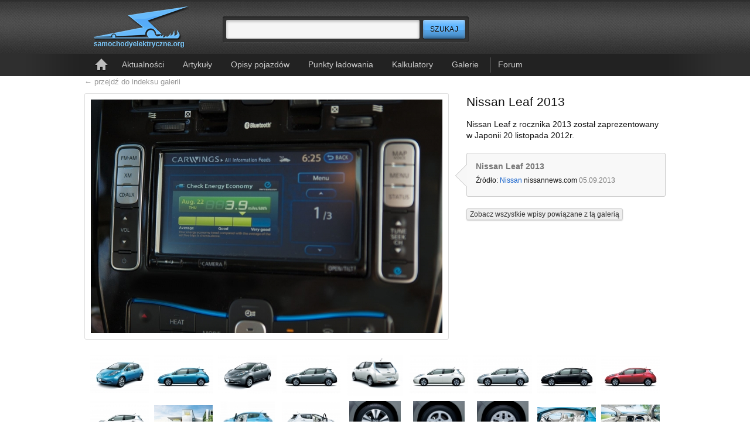

--- FILE ---
content_type: text/html; charset=utf-8
request_url: https://samochodyelektryczne.org/galerie/nissan_leaf_2013/nissan_leaf_2013_413.htm
body_size: 7083
content:
<!DOCTYPE html>
<html lang=pl>
<head>
    <meta charset=utf-8>
    <title>Nissan Leaf 2013 – SamochodyElektryczne.org</title>
    <meta name=robots content="index,follow,archive,noodp,noydir">
    <meta name="description" lang="pl" content="Największy polski serwis o pojazdach elektrycznych. Aktualności z kraju i ze świata, opis&nbsp;ponad 750 pojazdów, zdjęcia, filmy, analizy, punkty ładowania">
    <meta name="keywords" content="auta elektryczne, motocykle elektryczne, ciężarówki elektryczne, punkty ładowania, terminale ładowania, szybka ładowarka, szybkie ładowanie, infrastruktura ładowania, akumulatory litowo-jonowe, ceny samochodów elektrycznych, EV, rowery elektryczne, napędy trakcyjne, silniki trakcyjne">
    <link href='http://fonts.googleapis.com/css?family=Roboto:500&amp;subset=latin-ext' rel='stylesheet' type='text/css'>
    <link rel="stylesheet" type="text/css" href="../../tpl/css/common/index3.css?v=20122.06.19">
	<link rel="alternate" type="application/rss+xml" title="RSS" href="http://samochodyelektryczne.org/rss/latest.xml">
    <link rel="icon" type="image/png" href="../../gfx/favicon1.png">
    <!--[if lt IE 9]><script>document.createElement("header");document.createElement("footer");document.createElement("section");document.createElement("aside");document.createElement("nav");document.createElement("article");document.createElement("hgroup" );document.createElement("time");</script><![endif]-->
	<script type="text/javascript" src="https://ajax.googleapis.com/ajax/libs/jquery/1.7/jquery.min.js"></script>
</head>
    


<body>

<!--
<style type="text/css">
#cookie-police{border-radius:3px;box-shadow:0 0 3px #aaa;width:900px;background:#ffa;border: 1px solid #B7B7B7;font-size:11px;line-height: 1.4;margin:10px auto;padding:15px 0;position:relative;text-align:center;}
#cookie-close{cursor:pointer;position:absolute;right:10px;top:5px;background:url('../../gfx/close-small.gif') no-repeat left 3px transparent;padding-left:14px;}
#cookie-police a{color:#0E5DCA;text-decoration:underline;}
</style>
<div id="cookie-police">
    <p>
        Strona korzysta z plików cookies w celu realizacji usług i zgodnie z
        <a href="http://www.samochodyelektryczne.org/polityka_plikow_cookies.htm">Polityką Plików Cookies</a>.
        <br> Możesz określić warunki przechowywania lub dostępu do plików cookies w Twojej przeglądarce internetowej.
    </p>
    <span id="cookie-close" class="btn"> zamknij</span>
</div>
-->	

<!--TOP--><header id="top">
    <!--logo--><h1 id="logo">
        <a href="../../">
            <img src="../../tpl/gfx/samochody-elektryczne-logo.png" alt="SamochodyElektryczne.org">
        </a>
    <!--/logo--></h1>

    <!--search--><form id="search" method="post" action="../../szukaj/index.htm" class="search">
        <fieldset>
            <input class="res1 sty3" type="text" name="search_query" required >
            <input class="res1" id="button-search" type="submit" value="Szukaj" title="Szukaj" name="search">
        </fieldset>
    <!--/search--></form>

    <!--toolbar--><div id="toolbar">
        <ul>
			            	<!-- <li><a href="../../logowanie.html">Logowanie</a></li> -->
            	<!-- <li><a href="../../rejestracja/">Rejestracja</a></li> -->
			      
        </ul>
    <!--/toolbar--></div>

    <!--navigation--><nav id="navigation">
        <ul>
            <li><a href="../../" title="Strona główna" class="icon-home">Strona główna</a></li>
            <li><a href="../../kategorie/display_rotator.htm">Aktualności</a></li>
            <li><a href="../../kategorie/display_right1.htm">Artykuły</a></li>
            <li><a href="../../kategorie/display_left.htm">Opisy pojazdów</a></li>
            <li><a href="../../kategorie/display_right2.htm">Punkty ładowania</a></li>
            <li><a href="../../kalkulatory/">Kalkulatory</a></li>
            <li><a href="../../galerie/">Galerie</a></li>
            <li class="forum"><a href="http://forum.samochodyelektryczne.org/">Forum</a></li>
        </ul>
    <!--/navigation--></nav>

<!--/TOP--></header>

	



	<!-- ponizszy kod dodany jest do obslugi komunikatow pod naglowkiem -->
												<!-- end -->










<section id="main2">  

    <a class="back" href="../../galerie/index.htm" class="index">&larr; przejdź do indeksu galerii</a>
 

	<!-- 
  <div id="google_top">
    <script type="text/javascript">
        google_ad_client = "ca-pub-4355095907713690";
        google_ad_slot = "6301973342";
        google_ad_width = 750;
        google_ad_height = 200;
    </script>
	-->
    <!-- SEorg Galeria Billboard :: 750x200, utworzono 16-07-12 -->
 
<!-- 
   <script type="text/javascript"
    src="//pagead2.googlesyndication.com/pagead/show_ads.js">
    </script>
  </div>
-->


    <!--
        -->

    <div id="gallery-showitem">
        <div class="marker1">
            <a href="../../img/nissan_leaf_2013/zoom/nissan_leaf_2013_413.jpg">
                <img src="../../img/nissan_leaf_2013/1/nissan_leaf_2013_413.jpg" alt="Nissan Leaf 2013">
            </a>
        </div>

        <div class="marker2">
            <h1 class="list-articles-head">Nissan Leaf 2013</h1>
            <p>Nissan Leaf z rocznika 2013 został zaprezentowany w Japonii 20 listopada 2012r.</p>
            <ul>
                <li><strong>Nissan Leaf 2013</strong></li>
                
                            <li>
                    Źródło: <a href="http://nissannews.com/en-US/nissan/usa/releases/nissan-august-u-s-sales-rise-22-3-percent">Nissan</a> <cite>nissannews.com</cite> <time>05.09.2013</time>                </li>
             
            </ul>     
            
            
            
				<p>
                <a class="sty6" href="powiazane.htm">Zobacz wszystkie wpisy powiązane z tą galerią</a>
                </p>
                <!--<h3>Powiązane artykuły</h3>
                <ul>
                                        <li><a href="../../nissan_przywoluje_leafy_do_serwisow_-_takze_w_polsce.htm">Nissan przywołuje Leafy do serwisów - także w Polsce</a></li>
                                        <li><a href="../../nissan_zaprezentowal_w_japonii_leafa_z_rocznika_2013.htm">Nissan zaprezentował w Japonii Leafa z rocznika 2013</a></li>
                                        <li><a href="../../w_listopadzie_padl_nowy_rekord_sprzedazy_leafa_w_japonii_i_usa.htm">W listopadzie padł nowy rekord sprzedaży Leafa w Japonii i USA</a></li>
                                        <li><a href="../../nissan_zaprezentowal_w_usa_leafa_z_rocznika_2013.htm">Nissan zaprezentował w USA Leafa z rocznika 2013</a></li>
                                        <li><a href="../../nissan_oglosil_ceny_leafa_z_rocznika_2013_w_usa.htm">Nissan ogłosił ceny Leafa z rocznika 2013 w USA</a></li>
                                        <li><a href="../../w_japonii_nissan_leaf_konczy_2012-ty_rok_na_malym_plusie.htm">W Japonii Nissan Leaf kończy 2012-ty rok na małym plusie</a></li>
                                        <li><a href="../../nissan_planuje_wyposazyc_dealerow_w_kalifornii_w_szybkie_ladowarki.htm">Nissan planuje wyposażyć dealerów w Kalifornii w szybkie ładowarki</a></li>
                                        <li><a href="../../w_2012r_nissan_sprzedal_22_procent_wiecej_leafow_niz_w_2011r.htm">W 2012r. Nissan sprzedał 22 procent więcej Leafów niż w 2011r.</a></li>
                                    </ul>

                                    <footer>
                        <a href="powiazane.htm">Pokaż wszystkie powiązane artykuły &raquo;</a>
                    </footer>
                -->

                    </div>

            </div>

    <div id="gallery-thumbs">
        <ul>
                                    <li>
                <a href="../../galerie/nissan_leaf_2013/nissan_leaf_2013_1.htm">
                    <img src="../../img/nissan_leaf_2013/3/nissan_leaf_2013_1.jpg" alt="Nissan Leaf 2013">
                </a>
            </li>
                        <li>
                <a href="../../galerie/nissan_leaf_2013/nissan_leaf_2013_2.htm">
                    <img src="../../img/nissan_leaf_2013/3/nissan_leaf_2013_2.jpg" alt="Nissan Leaf 2013">
                </a>
            </li>
                        <li>
                <a href="../../galerie/nissan_leaf_2013/nissan_leaf_2013_3.htm">
                    <img src="../../img/nissan_leaf_2013/3/nissan_leaf_2013_3.jpg" alt="Nissan Leaf 2013">
                </a>
            </li>
                        <li>
                <a href="../../galerie/nissan_leaf_2013/nissan_leaf_2013_4.htm">
                    <img src="../../img/nissan_leaf_2013/3/nissan_leaf_2013_4.jpg" alt="Nissan Leaf 2013">
                </a>
            </li>
                        <li>
                <a href="../../galerie/nissan_leaf_2013/nissan_leaf_2013_5.htm">
                    <img src="../../img/nissan_leaf_2013/3/nissan_leaf_2013_5.jpg" alt="Nissan Leaf 2013">
                </a>
            </li>
                        <li>
                <a href="../../galerie/nissan_leaf_2013/nissan_leaf_2013_6.htm">
                    <img src="../../img/nissan_leaf_2013/3/nissan_leaf_2013_6.jpg" alt="Nissan Leaf 2013">
                </a>
            </li>
                        <li>
                <a href="../../galerie/nissan_leaf_2013/nissan_leaf_2013_7.htm">
                    <img src="../../img/nissan_leaf_2013/3/nissan_leaf_2013_7.jpg" alt="Nissan Leaf 2013">
                </a>
            </li>
                        <li>
                <a href="../../galerie/nissan_leaf_2013/nissan_leaf_2013_8.htm">
                    <img src="../../img/nissan_leaf_2013/3/nissan_leaf_2013_8.jpg" alt="Nissan Leaf 2013">
                </a>
            </li>
                        <li>
                <a href="../../galerie/nissan_leaf_2013/nissan_leaf_2013_9.htm">
                    <img src="../../img/nissan_leaf_2013/3/nissan_leaf_2013_9.jpg" alt="Nissan Leaf 2013">
                </a>
            </li>
                        <li>
                <a href="../../galerie/nissan_leaf_2013/nissan_leaf_2013_10.htm">
                    <img src="../../img/nissan_leaf_2013/3/nissan_leaf_2013_10.jpg" alt="Nissan Leaf 2013">
                </a>
            </li>
                        <li>
                <a href="../../galerie/nissan_leaf_2013/nissan_leaf_2013_11.htm">
                    <img src="../../img/nissan_leaf_2013/3/nissan_leaf_2013_11.jpg" alt="Nissan Leaf 2013">
                </a>
            </li>
                        <li>
                <a href="../../galerie/nissan_leaf_2013/nissan_leaf_2013_12.htm">
                    <img src="../../img/nissan_leaf_2013/3/nissan_leaf_2013_12.jpg" alt="Nissan Leaf 2013">
                </a>
            </li>
                        <li>
                <a href="../../galerie/nissan_leaf_2013/nissan_leaf_2013_13.htm">
                    <img src="../../img/nissan_leaf_2013/3/nissan_leaf_2013_13.jpg" alt="Nissan Leaf 2013">
                </a>
            </li>
                        <li>
                <a href="../../galerie/nissan_leaf_2013/nissan_leaf_2013_14.htm">
                    <img src="../../img/nissan_leaf_2013/3/nissan_leaf_2013_14.jpg" alt="Nissan Leaf 2013 - 17-calowa felga aluminiowa">
                </a>
            </li>
                        <li>
                <a href="../../galerie/nissan_leaf_2013/nissan_leaf_2013_15.htm">
                    <img src="../../img/nissan_leaf_2013/3/nissan_leaf_2013_15.jpg" alt="Nissan Leaf 2013 - 16-calowa felga aluminiowa">
                </a>
            </li>
                        <li>
                <a href="../../galerie/nissan_leaf_2013/nissan_leaf_2013_16.htm">
                    <img src="../../img/nissan_leaf_2013/3/nissan_leaf_2013_16.jpg" alt="Nissan Leaf 2013 - 16-calowa felga stalowa">
                </a>
            </li>
                        <li>
                <a href="../../galerie/nissan_leaf_2013/nissan_leaf_2013_17.htm">
                    <img src="../../img/nissan_leaf_2013/3/nissan_leaf_2013_17.jpg" alt="Nissan Leaf 2013">
                </a>
            </li>
                        <li>
                <a href="../../galerie/nissan_leaf_2013/nissan_leaf_2013_18.htm">
                    <img src="../../img/nissan_leaf_2013/3/nissan_leaf_2013_18.jpg" alt="Nissan Leaf 2013">
                </a>
            </li>
                        <li>
                <a href="../../galerie/nissan_leaf_2013/nissan_leaf_2013_19.htm">
                    <img src="../../img/nissan_leaf_2013/3/nissan_leaf_2013_19.jpg" alt="Nissan Leaf 2013">
                </a>
            </li>
                        <li>
                <a href="../../galerie/nissan_leaf_2013/nissan_leaf_2013_20.htm">
                    <img src="../../img/nissan_leaf_2013/3/nissan_leaf_2013_20.jpg" alt="Nissan Leaf 2013">
                </a>
            </li>
                        <li>
                <a href="../../galerie/nissan_leaf_2013/nissan_leaf_2013_21.htm">
                    <img src="../../img/nissan_leaf_2013/3/nissan_leaf_2013_21.jpg" alt="Nissan Leaf 2013">
                </a>
            </li>
                        <li>
                <a href="../../galerie/nissan_leaf_2013/nissan_leaf_2013_22.htm">
                    <img src="../../img/nissan_leaf_2013/3/nissan_leaf_2013_22.jpg" alt="Nissan Leaf 2013">
                </a>
            </li>
                        <li>
                <a href="../../galerie/nissan_leaf_2013/nissan_leaf_2013_23.htm">
                    <img src="../../img/nissan_leaf_2013/3/nissan_leaf_2013_23.jpg" alt="Nissan Leaf 2013">
                </a>
            </li>
                        <li>
                <a href="../../galerie/nissan_leaf_2013/nissan_leaf_2013_24.htm">
                    <img src="../../img/nissan_leaf_2013/3/nissan_leaf_2013_24.jpg" alt="Nissan Leaf 2013">
                </a>
            </li>
                        <li>
                <a href="../../galerie/nissan_leaf_2013/nissan_leaf_2013_25.htm">
                    <img src="../../img/nissan_leaf_2013/3/nissan_leaf_2013_25.jpg" alt="Nissan Leaf 2013 - wnętrze wersji S">
                </a>
            </li>
                        <li>
                <a href="../../galerie/nissan_leaf_2013/nissan_leaf_2013_26.htm">
                    <img src="../../img/nissan_leaf_2013/3/nissan_leaf_2013_26.jpg" alt="Nissan Leaf 2013 - wnętrze wersji S">
                </a>
            </li>
                        <li>
                <a href="../../galerie/nissan_leaf_2013/nissan_leaf_2013_27.htm">
                    <img src="../../img/nissan_leaf_2013/3/nissan_leaf_2013_27.jpg" alt="Nissan Leaf 2013">
                </a>
            </li>
                        <li>
                <a href="../../galerie/nissan_leaf_2013/nissan_leaf_2013_28.htm">
                    <img src="../../img/nissan_leaf_2013/3/nissan_leaf_2013_28.jpg" alt="Nissan Leaf 2013">
                </a>
            </li>
                        <li>
                <a href="../../galerie/nissan_leaf_2013/nissan_leaf_2013_29.htm">
                    <img src="../../img/nissan_leaf_2013/3/nissan_leaf_2013_29.jpg" alt="Nissan Leaf 2013">
                </a>
            </li>
                        <li>
                <a href="../../galerie/nissan_leaf_2013/nissan_leaf_2013_30.htm">
                    <img src="../../img/nissan_leaf_2013/3/nissan_leaf_2013_30.jpg" alt="Nissan Leaf 2013 - konsola centralna w wersjach X i G">
                </a>
            </li>
                        <li>
                <a href="../../galerie/nissan_leaf_2013/nissan_leaf_2013_31.htm">
                    <img src="../../img/nissan_leaf_2013/3/nissan_leaf_2013_31.jpg" alt="Nissan Leaf 2013 - konsola centralna w wersji S">
                </a>
            </li>
                        <li>
                <a href="../../galerie/nissan_leaf_2013/nissan_leaf_2013_32.htm">
                    <img src="../../img/nissan_leaf_2013/3/nissan_leaf_2013_32.jpg" alt="Nissan Leaf 2013 - pokładowa nawigacja">
                </a>
            </li>
                        <li>
                <a href="../../galerie/nissan_leaf_2013/nissan_leaf_2013_33.htm">
                    <img src="../../img/nissan_leaf_2013/3/nissan_leaf_2013_33.jpg" alt="Nissan Leaf 2013 - wyszukiwanie punktów ładowania">
                </a>
            </li>
                        <li>
                <a href="../../galerie/nissan_leaf_2013/nissan_leaf_2013_34.htm">
                    <img src="../../img/nissan_leaf_2013/3/nissan_leaf_2013_34.jpg" alt="Nissan Leaf 2013 - procentowy wskaźnik naładowania akumulatorów">
                </a>
            </li>
                        <li>
                <a href="../../galerie/nissan_leaf_2013/nissan_leaf_2013_35.htm">
                    <img src="../../img/nissan_leaf_2013/3/nissan_leaf_2013_35.jpg" alt="Nissan Leaf 2013 - zestaw audio">
                </a>
            </li>
                        <li>
                <a href="../../galerie/nissan_leaf_2013/nissan_leaf_2013_36.htm">
                    <img src="../../img/nissan_leaf_2013/3/nissan_leaf_2013_36.jpg" alt="Nissan Leaf 2013 - obraz z kamery cofania">
                </a>
            </li>
                        <li>
                <a href="../../galerie/nissan_leaf_2013/nissan_leaf_2013_37.htm">
                    <img src="../../img/nissan_leaf_2013/3/nissan_leaf_2013_37.jpg" alt="Nissan Leaf 2013 - kabel do ładowania z tradycyjnego gniazdka elektrycznego">
                </a>
            </li>
                        <li>
                <a href="../../galerie/nissan_leaf_2013/nissan_leaf_2013_38.htm">
                    <img src="../../img/nissan_leaf_2013/3/nissan_leaf_2013_38.jpg" alt="Nissan Leaf 2013 - napęd trakcyjny">
                </a>
            </li>
                        <li>
                <a href="../../galerie/nissan_leaf_2013/nissan_leaf_2013_39.htm">
                    <img src="../../img/nissan_leaf_2013/3/nissan_leaf_2013_39.jpg" alt="Nissan Leaf 2013 - pakiet akumulatorów litowo-jonowych">
                </a>
            </li>
                        <li>
                <a href="../../galerie/nissan_leaf_2013/nissan_leaf_2013_40.htm">
                    <img src="../../img/nissan_leaf_2013/3/nissan_leaf_2013_40.jpg" alt="Nissan Leaf 2013 - moduł pakietu akumulatorów">
                </a>
            </li>
                        <li>
                <a href="../../galerie/nissan_leaf_2013/nissan_leaf_2013_41.htm">
                    <img src="../../img/nissan_leaf_2013/3/nissan_leaf_2013_41.jpg" alt="Nissan Leaf 2013 - ogniwo litowo-jonowe pakietu akumulatorów">
                </a>
            </li>
                        <li>
                <a href="../../galerie/nissan_leaf_2013/nissan_leaf_2013_42.htm">
                    <img src="../../img/nissan_leaf_2013/3/nissan_leaf_2013_42.jpg" alt="Nissan Leaf 2013 - moduły pakietu akumulatorów">
                </a>
            </li>
                        <li>
                <a href="../../galerie/nissan_leaf_2013/nissan_leaf_2013_43.htm">
                    <img src="../../img/nissan_leaf_2013/3/nissan_leaf_2013_43.jpg" alt="Nissan Leaf 2013 - napęd trakcyjny">
                </a>
            </li>
                        <li>
                <a href="../../galerie/nissan_leaf_2013/nissan_leaf_2013_44.htm">
                    <img src="../../img/nissan_leaf_2013/3/nissan_leaf_2013_44.jpg" alt="Nissan Leaf 2013">
                </a>
            </li>
                        <li>
                <a href="../../galerie/nissan_leaf_2013/nissan_leaf_2013_45.htm">
                    <img src="../../img/nissan_leaf_2013/3/nissan_leaf_2013_45.jpg" alt="Nissan Leaf 2013">
                </a>
            </li>
                        <li>
                <a href="../../galerie/nissan_leaf_2013/nissan_leaf_2013_46.htm">
                    <img src="../../img/nissan_leaf_2013/3/nissan_leaf_2013_46.jpg" alt="Nissan Leaf 2013">
                </a>
            </li>
                        <li>
                <a href="../../galerie/nissan_leaf_2013/nissan_leaf_2013_47.htm">
                    <img src="../../img/nissan_leaf_2013/3/nissan_leaf_2013_47.jpg" alt="Nissan Leaf 2013">
                </a>
            </li>
                        <li>
                <a href="../../galerie/nissan_leaf_2013/nissan_leaf_2013_48.htm">
                    <img src="../../img/nissan_leaf_2013/3/nissan_leaf_2013_48.jpg" alt="Nissan Leaf 2013">
                </a>
            </li>
                        <li>
                <a href="../../galerie/nissan_leaf_2013/nissan_leaf_2013_49.htm">
                    <img src="../../img/nissan_leaf_2013/3/nissan_leaf_2013_49.jpg" alt="Nissan Leaf 2013">
                </a>
            </li>
                        <li>
                <a href="../../galerie/nissan_leaf_2013/nissan_leaf_2013_50.htm">
                    <img src="../../img/nissan_leaf_2013/3/nissan_leaf_2013_50.jpg" alt="Nissan Leaf 2013">
                </a>
            </li>
                        <li>
                <a href="../../galerie/nissan_leaf_2013/nissan_leaf_2013_51.htm">
                    <img src="../../img/nissan_leaf_2013/3/nissan_leaf_2013_51.jpg" alt="Nissan Leaf 2013">
                </a>
            </li>
                        <li>
                <a href="../../galerie/nissan_leaf_2013/nissan_leaf_2013_52.htm">
                    <img src="../../img/nissan_leaf_2013/3/nissan_leaf_2013_52.jpg" alt="Nissan Leaf 2013">
                </a>
            </li>
                        <li>
                <a href="../../galerie/nissan_leaf_2013/nissan_leaf_2013_53.htm">
                    <img src="../../img/nissan_leaf_2013/3/nissan_leaf_2013_53.jpg" alt="Nissan Leaf 2013">
                </a>
            </li>
                        <li>
                <a href="../../galerie/nissan_leaf_2013/nissan_leaf_2013_54.htm">
                    <img src="../../img/nissan_leaf_2013/3/nissan_leaf_2013_54.jpg" alt="Nissan Leaf 2013">
                </a>
            </li>
                        <li>
                <a href="../../galerie/nissan_leaf_2013/nissan_leaf_2013_55.htm">
                    <img src="../../img/nissan_leaf_2013/3/nissan_leaf_2013_55.jpg" alt="Nissan Leaf 2013">
                </a>
            </li>
                        <li>
                <a href="../../galerie/nissan_leaf_2013/nissan_leaf_2013_56.htm">
                    <img src="../../img/nissan_leaf_2013/3/nissan_leaf_2013_56.jpg" alt="Nissan Leaf 2013">
                </a>
            </li>
                        <li>
                <a href="../../galerie/nissan_leaf_2013/nissan_leaf_2013_57.htm">
                    <img src="../../img/nissan_leaf_2013/3/nissan_leaf_2013_57.jpg" alt="Nissan Leaf 2013">
                </a>
            </li>
                        <li>
                <a href="../../galerie/nissan_leaf_2013/nissan_leaf_2013_58.htm">
                    <img src="../../img/nissan_leaf_2013/3/nissan_leaf_2013_58.jpg" alt="Nissan Leaf 2013">
                </a>
            </li>
                        <li>
                <a href="../../galerie/nissan_leaf_2013/nissan_leaf_2013_59.htm">
                    <img src="../../img/nissan_leaf_2013/3/nissan_leaf_2013_59.jpg" alt="Nissan Leaf 2013">
                </a>
            </li>
                        <li>
                <a href="../../galerie/nissan_leaf_2013/nissan_leaf_2013_60.htm">
                    <img src="../../img/nissan_leaf_2013/3/nissan_leaf_2013_60.jpg" alt="Nissan Leaf 2013 - pakiet akumulatorów litowo-jonowych">
                </a>
            </li>
                        <li>
                <a href="../../galerie/nissan_leaf_2013/nissan_leaf_2013_61.htm">
                    <img src="../../img/nissan_leaf_2013/3/nissan_leaf_2013_61.jpg" alt="Nissan Leaf 2013 - pakiet akumulatorów litowo-jonowych">
                </a>
            </li>
                        <li>
                <a href="../../galerie/nissan_leaf_2013/nissan_leaf_2013_62.htm">
                    <img src="../../img/nissan_leaf_2013/3/nissan_leaf_2013_62.jpg" alt="Nissan Leaf 2013 - pakiet akumulatorów litowo-jonowych">
                </a>
            </li>
                        <li>
                <a href="../../galerie/nissan_leaf_2013/nissan_leaf_2013_63.htm">
                    <img src="../../img/nissan_leaf_2013/3/nissan_leaf_2013_63.jpg" alt="Nissan Leaf 2013 - napęd trakcyjny">
                </a>
            </li>
                        <li>
                <a href="../../galerie/nissan_leaf_2013/nissan_leaf_2013_64.htm">
                    <img src="../../img/nissan_leaf_2013/3/nissan_leaf_2013_64.jpg" alt="Nissan Leaf 2013 - napęd trakcyjny">
                </a>
            </li>
                        <li>
                <a href="../../galerie/nissan_leaf_2013/nissan_leaf_2013_65.htm">
                    <img src="../../img/nissan_leaf_2013/3/nissan_leaf_2013_65.jpg" alt="Nissan Leaf 2013">
                </a>
            </li>
                        <li>
                <a href="../../galerie/nissan_leaf_2013/nissan_leaf_2013_66.htm">
                    <img src="../../img/nissan_leaf_2013/3/nissan_leaf_2013_66.jpg" alt="Nissan Leaf 2013">
                </a>
            </li>
                        <li>
                <a href="../../galerie/nissan_leaf_2013/nissan_leaf_2013_67.htm">
                    <img src="../../img/nissan_leaf_2013/3/nissan_leaf_2013_67.jpg" alt="Nissan Leaf 2013">
                </a>
            </li>
                        <li>
                <a href="../../galerie/nissan_leaf_2013/nissan_leaf_2013_68.htm">
                    <img src="../../img/nissan_leaf_2013/3/nissan_leaf_2013_68.jpg" alt="Nissan Leaf 2013">
                </a>
            </li>
                        <li>
                <a href="../../galerie/nissan_leaf_2013/nissan_leaf_2013_69.htm">
                    <img src="../../img/nissan_leaf_2013/3/nissan_leaf_2013_69.jpg" alt="Nissan Leaf 2013">
                </a>
            </li>
                        <li>
                <a href="../../galerie/nissan_leaf_2013/nissan_leaf_2013_70.htm">
                    <img src="../../img/nissan_leaf_2013/3/nissan_leaf_2013_70.jpg" alt="Nissan Leaf 2013">
                </a>
            </li>
                        <li>
                <a href="../../galerie/nissan_leaf_2013/nissan_leaf_2013_71.htm">
                    <img src="../../img/nissan_leaf_2013/3/nissan_leaf_2013_71.jpg" alt="Nissan Leaf 2013">
                </a>
            </li>
                        <li>
                <a href="../../galerie/nissan_leaf_2013/nissan_leaf_2013_72.htm">
                    <img src="../../img/nissan_leaf_2013/3/nissan_leaf_2013_72.jpg" alt="Nissan Leaf 2013">
                </a>
            </li>
                        <li>
                <a href="../../galerie/nissan_leaf_2013/nissan_leaf_2013_73.htm">
                    <img src="../../img/nissan_leaf_2013/3/nissan_leaf_2013_73.jpg" alt="Nissan Leaf 2013">
                </a>
            </li>
                        <li>
                <a href="../../galerie/nissan_leaf_2013/nissan_leaf_2013_74.htm">
                    <img src="../../img/nissan_leaf_2013/3/nissan_leaf_2013_74.jpg" alt="Nissan Leaf 2013">
                </a>
            </li>
                        <li>
                <a href="../../galerie/nissan_leaf_2013/nissan_leaf_2013_75.htm">
                    <img src="../../img/nissan_leaf_2013/3/nissan_leaf_2013_75.jpg" alt="Nissan Leaf 2013">
                </a>
            </li>
                        <li>
                <a href="../../galerie/nissan_leaf_2013/nissan_leaf_2013_76.htm">
                    <img src="../../img/nissan_leaf_2013/3/nissan_leaf_2013_76.jpg" alt="Nissan Leaf 2013">
                </a>
            </li>
                        <li>
                <a href="../../galerie/nissan_leaf_2013/nissan_leaf_2013_77.htm">
                    <img src="../../img/nissan_leaf_2013/3/nissan_leaf_2013_77.jpg" alt="Nissan Leaf 2013">
                </a>
            </li>
                        <li>
                <a href="../../galerie/nissan_leaf_2013/nissan_leaf_2013_78.htm">
                    <img src="../../img/nissan_leaf_2013/3/nissan_leaf_2013_78.jpg" alt="Nissan Leaf 2013">
                </a>
            </li>
                        <li>
                <a href="../../galerie/nissan_leaf_2013/nissan_leaf_2013_79.htm">
                    <img src="../../img/nissan_leaf_2013/3/nissan_leaf_2013_79.jpg" alt="Nissan Leaf 2013">
                </a>
            </li>
                        <li>
                <a href="../../galerie/nissan_leaf_2013/nissan_leaf_2013_80.htm">
                    <img src="../../img/nissan_leaf_2013/3/nissan_leaf_2013_80.jpg" alt="Nissan Leaf 2013">
                </a>
            </li>
                        <li>
                <a href="../../galerie/nissan_leaf_2013/nissan_leaf_2013_81.htm">
                    <img src="../../img/nissan_leaf_2013/3/nissan_leaf_2013_81.jpg" alt="Nissan Leaf 2013">
                </a>
            </li>
                        <li>
                <a href="../../galerie/nissan_leaf_2013/nissan_leaf_2013_82.htm">
                    <img src="../../img/nissan_leaf_2013/3/nissan_leaf_2013_82.jpg" alt="Nissan Leaf 2013">
                </a>
            </li>
                        <li>
                <a href="../../galerie/nissan_leaf_2013/nissan_leaf_2013_83.htm">
                    <img src="../../img/nissan_leaf_2013/3/nissan_leaf_2013_83.jpg" alt="Nissan Leaf 2013">
                </a>
            </li>
                        <li>
                <a href="../../galerie/nissan_leaf_2013/nissan_leaf_2013_84.htm">
                    <img src="../../img/nissan_leaf_2013/3/nissan_leaf_2013_84.jpg" alt="Nissan Leaf 2013">
                </a>
            </li>
                        <li>
                <a href="../../galerie/nissan_leaf_2013/nissan_leaf_2013_85.htm">
                    <img src="../../img/nissan_leaf_2013/3/nissan_leaf_2013_85.jpg" alt="Nissan Leaf 2013">
                </a>
            </li>
                        <li>
                <a href="../../galerie/nissan_leaf_2013/nissan_leaf_2013_86.htm">
                    <img src="../../img/nissan_leaf_2013/3/nissan_leaf_2013_86.jpg" alt="Nissan Leaf 2013">
                </a>
            </li>
                        <li>
                <a href="../../galerie/nissan_leaf_2013/nissan_leaf_2013_87.htm">
                    <img src="../../img/nissan_leaf_2013/3/nissan_leaf_2013_87.jpg" alt="Nissan Leaf 2013">
                </a>
            </li>
                        <li>
                <a href="../../galerie/nissan_leaf_2013/nissan_leaf_2013_88.htm">
                    <img src="../../img/nissan_leaf_2013/3/nissan_leaf_2013_88.jpg" alt="Nissan Leaf 2013">
                </a>
            </li>
                        <li>
                <a href="../../galerie/nissan_leaf_2013/nissan_leaf_2013_89.htm">
                    <img src="../../img/nissan_leaf_2013/3/nissan_leaf_2013_89.jpg" alt="Produkcja Nissana Leaf 2013 w zakładzie w Smyrna w stanie Tennessee">
                </a>
            </li>
                        <li>
                <a href="../../galerie/nissan_leaf_2013/nissan_leaf_2013_90.htm">
                    <img src="../../img/nissan_leaf_2013/3/nissan_leaf_2013_90.jpg" alt="Produkcja Nissana Leaf 2013 w zakładzie w Smyrna w stanie Tennessee">
                </a>
            </li>
                        <li>
                <a href="../../galerie/nissan_leaf_2013/nissan_leaf_2013_91.htm">
                    <img src="../../img/nissan_leaf_2013/3/nissan_leaf_2013_91.jpg" alt="Produkcja Nissana Leaf 2013 w zakładzie w Smyrna w stanie Tennessee">
                </a>
            </li>
                        <li>
                <a href="../../galerie/nissan_leaf_2013/nissan_leaf_2013_92.htm">
                    <img src="../../img/nissan_leaf_2013/3/nissan_leaf_2013_92.jpg" alt="Produkcja Nissana Leaf 2013 w zakładzie w Smyrna w stanie Tennessee">
                </a>
            </li>
                        <li>
                <a href="../../galerie/nissan_leaf_2013/nissan_leaf_2013_93.htm">
                    <img src="../../img/nissan_leaf_2013/3/nissan_leaf_2013_93.jpg" alt="Produkcja Nissana Leaf 2013 w zakładzie w Smyrna w stanie Tennessee">
                </a>
            </li>
                        <li>
                <a href="../../galerie/nissan_leaf_2013/nissan_leaf_2013_94.htm">
                    <img src="../../img/nissan_leaf_2013/3/nissan_leaf_2013_94.jpg" alt="Nissan Leaf 2013">
                </a>
            </li>
                        <li>
                <a href="../../galerie/nissan_leaf_2013/nissan_leaf_2013_95.htm">
                    <img src="../../img/nissan_leaf_2013/3/nissan_leaf_2013_95.jpg" alt="Nissan Leaf 2013">
                </a>
            </li>
                        <li>
                <a href="../../galerie/nissan_leaf_2013/nissan_leaf_2013_96.htm">
                    <img src="../../img/nissan_leaf_2013/3/nissan_leaf_2013_96.jpg" alt="Nissan Leaf 2013">
                </a>
            </li>
                        <li>
                <a href="../../galerie/nissan_leaf_2013/nissan_leaf_2013_97.htm">
                    <img src="../../img/nissan_leaf_2013/3/nissan_leaf_2013_97.jpg" alt="Nissan Leaf 2013">
                </a>
            </li>
                        <li>
                <a href="../../galerie/nissan_leaf_2013/nissan_leaf_2013_98.htm">
                    <img src="../../img/nissan_leaf_2013/3/nissan_leaf_2013_98.jpg" alt="Nissan Leaf 2013">
                </a>
            </li>
                        <li>
                <a href="../../galerie/nissan_leaf_2013/nissan_leaf_2013_99.htm">
                    <img src="../../img/nissan_leaf_2013/3/nissan_leaf_2013_99.jpg" alt="Nissan Leaf 2013">
                </a>
            </li>
                        <li>
                <a href="../../galerie/nissan_leaf_2013/nissan_leaf_2013_100.htm">
                    <img src="../../img/nissan_leaf_2013/3/nissan_leaf_2013_100.jpg" alt="Nissan Leaf 2013">
                </a>
            </li>
                        <li>
                <a href="../../galerie/nissan_leaf_2013/nissan_leaf_2013_101.htm">
                    <img src="../../img/nissan_leaf_2013/3/nissan_leaf_2013_101.jpg" alt="Nissan Leaf 2013">
                </a>
            </li>
                        <li>
                <a href="../../galerie/nissan_leaf_2013/nissan_leaf_2013_102.htm">
                    <img src="../../img/nissan_leaf_2013/3/nissan_leaf_2013_102.jpg" alt="Nissan Leaf 2013">
                </a>
            </li>
                        <li>
                <a href="../../galerie/nissan_leaf_2013/nissan_leaf_2013_103.htm">
                    <img src="../../img/nissan_leaf_2013/3/nissan_leaf_2013_103.jpg" alt="Nissan Leaf 2013">
                </a>
            </li>
                        <li>
                <a href="../../galerie/nissan_leaf_2013/nissan_leaf_2013_104.htm">
                    <img src="../../img/nissan_leaf_2013/3/nissan_leaf_2013_104.jpg" alt="Nissan Leaf 2013">
                </a>
            </li>
                        <li>
                <a href="../../galerie/nissan_leaf_2013/nissan_leaf_2013_105.htm">
                    <img src="../../img/nissan_leaf_2013/3/nissan_leaf_2013_105.jpg" alt="Nissan Leaf 2013">
                </a>
            </li>
                        <li>
                <a href="../../galerie/nissan_leaf_2013/nissan_leaf_2013_106.htm">
                    <img src="../../img/nissan_leaf_2013/3/nissan_leaf_2013_106.jpg" alt="Nissan Leaf 2013">
                </a>
            </li>
                        <li>
                <a href="../../galerie/nissan_leaf_2013/nissan_leaf_2013_107.htm">
                    <img src="../../img/nissan_leaf_2013/3/nissan_leaf_2013_107.jpg" alt="Nissan Leaf 2013">
                </a>
            </li>
                        <li>
                <a href="../../galerie/nissan_leaf_2013/nissan_leaf_2013_108.htm">
                    <img src="../../img/nissan_leaf_2013/3/nissan_leaf_2013_108.jpg" alt="Nissan Leaf 2013">
                </a>
            </li>
                        <li>
                <a href="../../galerie/nissan_leaf_2013/nissan_leaf_2013_109.htm">
                    <img src="../../img/nissan_leaf_2013/3/nissan_leaf_2013_109.jpg" alt="Nissan Leaf 2013">
                </a>
            </li>
                        <li>
                <a href="../../galerie/nissan_leaf_2013/nissan_leaf_2013_110.htm">
                    <img src="../../img/nissan_leaf_2013/3/nissan_leaf_2013_110.jpg" alt="Nissan Leaf 2013">
                </a>
            </li>
                        <li>
                <a href="../../galerie/nissan_leaf_2013/nissan_leaf_2013_111.htm">
                    <img src="../../img/nissan_leaf_2013/3/nissan_leaf_2013_111.jpg" alt="Nissan Leaf 2013">
                </a>
            </li>
                        <li>
                <a href="../../galerie/nissan_leaf_2013/nissan_leaf_2013_112.htm">
                    <img src="../../img/nissan_leaf_2013/3/nissan_leaf_2013_112.jpg" alt="Nissan Leaf 2013">
                </a>
            </li>
                        <li>
                <a href="../../galerie/nissan_leaf_2013/nissan_leaf_2013_113.htm">
                    <img src="../../img/nissan_leaf_2013/3/nissan_leaf_2013_113.jpg" alt="Nissan Leaf 2013">
                </a>
            </li>
                        <li>
                <a href="../../galerie/nissan_leaf_2013/nissan_leaf_2013_114.htm">
                    <img src="../../img/nissan_leaf_2013/3/nissan_leaf_2013_114.jpg" alt="Nissan Leaf 2013">
                </a>
            </li>
                        <li>
                <a href="../../galerie/nissan_leaf_2013/nissan_leaf_2013_115.htm">
                    <img src="../../img/nissan_leaf_2013/3/nissan_leaf_2013_115.jpg" alt="Nissan Leaf 2013">
                </a>
            </li>
                        <li>
                <a href="../../galerie/nissan_leaf_2013/nissan_leaf_2013_116.htm">
                    <img src="../../img/nissan_leaf_2013/3/nissan_leaf_2013_116.jpg" alt="Nissan Leaf 2013">
                </a>
            </li>
                        <li>
                <a href="../../galerie/nissan_leaf_2013/nissan_leaf_2013_117.htm">
                    <img src="../../img/nissan_leaf_2013/3/nissan_leaf_2013_117.jpg" alt="Nissan Leaf 2013">
                </a>
            </li>
                        <li>
                <a href="../../galerie/nissan_leaf_2013/nissan_leaf_2013_118.htm">
                    <img src="../../img/nissan_leaf_2013/3/nissan_leaf_2013_118.jpg" alt="Nissan Leaf 2013">
                </a>
            </li>
                        <li>
                <a href="../../galerie/nissan_leaf_2013/nissan_leaf_2013_119.htm">
                    <img src="../../img/nissan_leaf_2013/3/nissan_leaf_2013_119.jpg" alt="Nissan Leaf 2013">
                </a>
            </li>
                        <li>
                <a href="../../galerie/nissan_leaf_2013/nissan_leaf_2013_120.htm">
                    <img src="../../img/nissan_leaf_2013/3/nissan_leaf_2013_120.jpg" alt="Nissan Leaf 2013">
                </a>
            </li>
                        <li>
                <a href="../../galerie/nissan_leaf_2013/nissan_leaf_2013_121.htm">
                    <img src="../../img/nissan_leaf_2013/3/nissan_leaf_2013_121.jpg" alt="Nissan Leaf 2013">
                </a>
            </li>
                        <li>
                <a href="../../galerie/nissan_leaf_2013/nissan_leaf_2013_122.htm">
                    <img src="../../img/nissan_leaf_2013/3/nissan_leaf_2013_122.jpg" alt="Nissan Leaf 2013">
                </a>
            </li>
                        <li>
                <a href="../../galerie/nissan_leaf_2013/nissan_leaf_2013_123.htm">
                    <img src="../../img/nissan_leaf_2013/3/nissan_leaf_2013_123.jpg" alt="Nissan Leaf 2013">
                </a>
            </li>
                        <li>
                <a href="../../galerie/nissan_leaf_2013/nissan_leaf_2013_124.htm">
                    <img src="../../img/nissan_leaf_2013/3/nissan_leaf_2013_124.jpg" alt="Nissan Leaf 2013">
                </a>
            </li>
                        <li>
                <a href="../../galerie/nissan_leaf_2013/nissan_leaf_2013_125.htm">
                    <img src="../../img/nissan_leaf_2013/3/nissan_leaf_2013_125.jpg" alt="Nissan Leaf 2013">
                </a>
            </li>
                        <li>
                <a href="../../galerie/nissan_leaf_2013/nissan_leaf_2013_126.htm">
                    <img src="../../img/nissan_leaf_2013/3/nissan_leaf_2013_126.jpg" alt="Nissan Leaf 2013">
                </a>
            </li>
                        <li>
                <a href="../../galerie/nissan_leaf_2013/nissan_leaf_2013_127.htm">
                    <img src="../../img/nissan_leaf_2013/3/nissan_leaf_2013_127.jpg" alt="Nissan Leaf 2013">
                </a>
            </li>
                        <li>
                <a href="../../galerie/nissan_leaf_2013/nissan_leaf_2013_128.htm">
                    <img src="../../img/nissan_leaf_2013/3/nissan_leaf_2013_128.jpg" alt="Nissan Leaf 2013">
                </a>
            </li>
                        <li>
                <a href="../../galerie/nissan_leaf_2013/nissan_leaf_2013_129.htm">
                    <img src="../../img/nissan_leaf_2013/3/nissan_leaf_2013_129.jpg" alt="Nissan Leaf 2013">
                </a>
            </li>
                        <li>
                <a href="../../galerie/nissan_leaf_2013/nissan_leaf_2013_130.htm">
                    <img src="../../img/nissan_leaf_2013/3/nissan_leaf_2013_130.jpg" alt="Leaf 2013 na liście pojazdów elektrycznych Nissana powstałych w latach 1947-2013">
                </a>
            </li>
                        <li>
                <a href="../../galerie/nissan_leaf_2013/nissan_leaf_2013_131.htm">
                    <img src="../../img/nissan_leaf_2013/3/nissan_leaf_2013_131.jpg" alt="Nissan Leaf 2013">
                </a>
            </li>
                        <li>
                <a href="../../galerie/nissan_leaf_2013/nissan_leaf_2013_132.htm">
                    <img src="../../img/nissan_leaf_2013/3/nissan_leaf_2013_132.jpg" alt="Nissan Leaf 2013">
                </a>
            </li>
                        <li>
                <a href="../../galerie/nissan_leaf_2013/nissan_leaf_2013_133.htm">
                    <img src="../../img/nissan_leaf_2013/3/nissan_leaf_2013_133.jpg" alt="Nissan Leaf 2013">
                </a>
            </li>
                        <li>
                <a href="../../galerie/nissan_leaf_2013/nissan_leaf_2013_134.htm">
                    <img src="../../img/nissan_leaf_2013/3/nissan_leaf_2013_134.jpg" alt="Nissan Leaf 2013">
                </a>
            </li>
                        <li>
                <a href="../../galerie/nissan_leaf_2013/nissan_leaf_2013_135.htm">
                    <img src="../../img/nissan_leaf_2013/3/nissan_leaf_2013_135.jpg" alt="Nissan Leaf 2013">
                </a>
            </li>
                        <li>
                <a href="../../galerie/nissan_leaf_2013/nissan_leaf_2013_136.htm">
                    <img src="../../img/nissan_leaf_2013/3/nissan_leaf_2013_136.jpg" alt="Nissan Leaf 2013">
                </a>
            </li>
                        <li>
                <a href="../../galerie/nissan_leaf_2013/nissan_leaf_2013_137.htm">
                    <img src="../../img/nissan_leaf_2013/3/nissan_leaf_2013_137.jpg" alt="Nissan Leaf 2013">
                </a>
            </li>
                        <li>
                <a href="../../galerie/nissan_leaf_2013/nissan_leaf_2013_138.htm">
                    <img src="../../img/nissan_leaf_2013/3/nissan_leaf_2013_138.jpg" alt="Nissan Leaf 2013">
                </a>
            </li>
                        <li>
                <a href="../../galerie/nissan_leaf_2013/nissan_leaf_2013_139.htm">
                    <img src="../../img/nissan_leaf_2013/3/nissan_leaf_2013_139.jpg" alt="Nissan Leaf 2013">
                </a>
            </li>
                        <li>
                <a href="../../galerie/nissan_leaf_2013/nissan_leaf_2013_140.htm">
                    <img src="../../img/nissan_leaf_2013/3/nissan_leaf_2013_140.jpg" alt="Nissan Leaf 2013">
                </a>
            </li>
                        <li>
                <a href="../../galerie/nissan_leaf_2013/nissan_leaf_2013_141.htm">
                    <img src="../../img/nissan_leaf_2013/3/nissan_leaf_2013_141.jpg" alt="Nissan Leaf 2013">
                </a>
            </li>
                        <li>
                <a href="../../galerie/nissan_leaf_2013/nissan_leaf_2013_142.htm">
                    <img src="../../img/nissan_leaf_2013/3/nissan_leaf_2013_142.jpg" alt="Nissan Leaf 2013">
                </a>
            </li>
                        <li>
                <a href="../../galerie/nissan_leaf_2013/nissan_leaf_2013_143.htm">
                    <img src="../../img/nissan_leaf_2013/3/nissan_leaf_2013_143.jpg" alt="Nissan Leaf 2013">
                </a>
            </li>
                        <li>
                <a href="../../galerie/nissan_leaf_2013/nissan_leaf_2013_144.htm">
                    <img src="../../img/nissan_leaf_2013/3/nissan_leaf_2013_144.jpg" alt="Nissan Leaf 2013">
                </a>
            </li>
                        <li>
                <a href="../../galerie/nissan_leaf_2013/nissan_leaf_2013_145.htm">
                    <img src="../../img/nissan_leaf_2013/3/nissan_leaf_2013_145.jpg" alt="Produkcja Nissana Leaf 2013 w zakładzie w Sunderland">
                </a>
            </li>
                        <li>
                <a href="../../galerie/nissan_leaf_2013/nissan_leaf_2013_146.htm">
                    <img src="../../img/nissan_leaf_2013/3/nissan_leaf_2013_146.jpg" alt="Produkcja Nissana Leaf 2013 w zakładzie w Sunderland">
                </a>
            </li>
                        <li>
                <a href="../../galerie/nissan_leaf_2013/nissan_leaf_2013_147.htm">
                    <img src="../../img/nissan_leaf_2013/3/nissan_leaf_2013_147.jpg" alt="Produkcja Nissana Leaf 2013 w zakładzie w Sunderland">
                </a>
            </li>
                        <li>
                <a href="../../galerie/nissan_leaf_2013/nissan_leaf_2013_148.htm">
                    <img src="../../img/nissan_leaf_2013/3/nissan_leaf_2013_148.jpg" alt="Produkcja Nissana Leaf 2013 w zakładzie w Sunderland">
                </a>
            </li>
                        <li>
                <a href="../../galerie/nissan_leaf_2013/nissan_leaf_2013_149.htm">
                    <img src="../../img/nissan_leaf_2013/3/nissan_leaf_2013_149.jpg" alt="Produkcja Nissana Leaf 2013 w zakładzie w Sunderland">
                </a>
            </li>
                        <li>
                <a href="../../galerie/nissan_leaf_2013/nissan_leaf_2013_150.htm">
                    <img src="../../img/nissan_leaf_2013/3/nissan_leaf_2013_150.jpg" alt="Produkcja Nissana Leaf 2013 w zakładzie w Sunderland">
                </a>
            </li>
                        <li>
                <a href="../../galerie/nissan_leaf_2013/nissan_leaf_2013_151.htm">
                    <img src="../../img/nissan_leaf_2013/3/nissan_leaf_2013_151.jpg" alt="Produkcja Nissana Leaf 2013 w zakładzie w Sunderland">
                </a>
            </li>
                        <li>
                <a href="../../galerie/nissan_leaf_2013/nissan_leaf_2013_152.htm">
                    <img src="../../img/nissan_leaf_2013/3/nissan_leaf_2013_152.jpg" alt="Produkcja Nissana Leaf 2013 w zakładzie w Sunderland">
                </a>
            </li>
                        <li>
                <a href="../../galerie/nissan_leaf_2013/nissan_leaf_2013_153.htm">
                    <img src="../../img/nissan_leaf_2013/3/nissan_leaf_2013_153.jpg" alt="Produkcja Nissana Leaf 2013 w zakładzie w Sunderland">
                </a>
            </li>
                        <li>
                <a href="../../galerie/nissan_leaf_2013/nissan_leaf_2013_154.htm">
                    <img src="../../img/nissan_leaf_2013/3/nissan_leaf_2013_154.jpg" alt="Produkcja Nissana Leaf 2013 w zakładzie w Sunderland">
                </a>
            </li>
                        <li>
                <a href="../../galerie/nissan_leaf_2013/nissan_leaf_2013_155.htm">
                    <img src="../../img/nissan_leaf_2013/3/nissan_leaf_2013_155.jpg" alt="Produkcja Nissana Leaf 2013 w zakładzie w Sunderland">
                </a>
            </li>
                        <li>
                <a href="../../galerie/nissan_leaf_2013/nissan_leaf_2013_156.htm">
                    <img src="../../img/nissan_leaf_2013/3/nissan_leaf_2013_156.jpg" alt="Produkcja Nissana Leaf 2013 w zakładzie w Sunderland">
                </a>
            </li>
                        <li>
                <a href="../../galerie/nissan_leaf_2013/nissan_leaf_2013_157.htm">
                    <img src="../../img/nissan_leaf_2013/3/nissan_leaf_2013_157.jpg" alt="Produkcja Nissana Leaf 2013 w zakładzie w Sunderland">
                </a>
            </li>
                        <li>
                <a href="../../galerie/nissan_leaf_2013/nissan_leaf_2013_158.htm">
                    <img src="../../img/nissan_leaf_2013/3/nissan_leaf_2013_158.jpg" alt="Produkcja Nissana Leaf 2013 w zakładzie w Sunderland">
                </a>
            </li>
                        <li>
                <a href="../../galerie/nissan_leaf_2013/nissan_leaf_2013_159.htm">
                    <img src="../../img/nissan_leaf_2013/3/nissan_leaf_2013_159.jpg" alt="Produkcja Nissana Leaf 2013 w zakładzie w Sunderland">
                </a>
            </li>
                        <li>
                <a href="../../galerie/nissan_leaf_2013/nissan_leaf_2013_160.htm">
                    <img src="../../img/nissan_leaf_2013/3/nissan_leaf_2013_160.jpg" alt="Produkcja Nissana Leaf 2013 w zakładzie w Sunderland">
                </a>
            </li>
                        <li>
                <a href="../../galerie/nissan_leaf_2013/nissan_leaf_2013_161.htm">
                    <img src="../../img/nissan_leaf_2013/3/nissan_leaf_2013_161.jpg" alt="Produkcja Nissana Leaf 2013 w zakładzie w Sunderland">
                </a>
            </li>
                        <li>
                <a href="../../galerie/nissan_leaf_2013/nissan_leaf_2013_162.htm">
                    <img src="../../img/nissan_leaf_2013/3/nissan_leaf_2013_162.jpg" alt="Produkcja Nissana Leaf 2013 w zakładzie w Sunderland">
                </a>
            </li>
                        <li>
                <a href="../../galerie/nissan_leaf_2013/nissan_leaf_2013_163.htm">
                    <img src="../../img/nissan_leaf_2013/3/nissan_leaf_2013_163.jpg" alt="Produkcja Nissana Leaf 2013 w zakładzie w Sunderland">
                </a>
            </li>
                        <li>
                <a href="../../galerie/nissan_leaf_2013/nissan_leaf_2013_164.htm">
                    <img src="../../img/nissan_leaf_2013/3/nissan_leaf_2013_164.jpg" alt="Produkcja Nissana Leaf 2013 w zakładzie w Sunderland">
                </a>
            </li>
                        <li>
                <a href="../../galerie/nissan_leaf_2013/nissan_leaf_2013_165.htm">
                    <img src="../../img/nissan_leaf_2013/3/nissan_leaf_2013_165.jpg" alt="Produkcja Nissana Leaf 2013 w zakładzie w Sunderland">
                </a>
            </li>
                        <li>
                <a href="../../galerie/nissan_leaf_2013/nissan_leaf_2013_166.htm">
                    <img src="../../img/nissan_leaf_2013/3/nissan_leaf_2013_166.jpg" alt="Produkcja Nissana Leaf 2013 w zakładzie w Sunderland">
                </a>
            </li>
                        <li>
                <a href="../../galerie/nissan_leaf_2013/nissan_leaf_2013_167.htm">
                    <img src="../../img/nissan_leaf_2013/3/nissan_leaf_2013_167.jpg" alt="Produkcja Nissana Leaf 2013 w zakładzie w Sunderland">
                </a>
            </li>
                        <li>
                <a href="../../galerie/nissan_leaf_2013/nissan_leaf_2013_168.htm">
                    <img src="../../img/nissan_leaf_2013/3/nissan_leaf_2013_168.jpg" alt="Produkcja Nissana Leaf 2013 w zakładzie w Sunderland">
                </a>
            </li>
                        <li>
                <a href="../../galerie/nissan_leaf_2013/nissan_leaf_2013_169.htm">
                    <img src="../../img/nissan_leaf_2013/3/nissan_leaf_2013_169.jpg" alt="Produkcja Nissana Leaf 2013 w zakładzie w Sunderland">
                </a>
            </li>
                        <li>
                <a href="../../galerie/nissan_leaf_2013/nissan_leaf_2013_170.htm">
                    <img src="../../img/nissan_leaf_2013/3/nissan_leaf_2013_170.jpg" alt="Produkcja Nissana Leaf 2013 w zakładzie w Sunderland">
                </a>
            </li>
                        <li>
                <a href="../../galerie/nissan_leaf_2013/nissan_leaf_2013_171.htm">
                    <img src="../../img/nissan_leaf_2013/3/nissan_leaf_2013_171.jpg" alt="Nissan Leaf 2013 wyprodukowany w zakładzie w Sunderland">
                </a>
            </li>
                        <li>
                <a href="../../galerie/nissan_leaf_2013/nissan_leaf_2013_172.htm">
                    <img src="../../img/nissan_leaf_2013/3/nissan_leaf_2013_172.jpg" alt="Zakład w Sunderland produkujący Nissana Leaf 2013">
                </a>
            </li>
                        <li>
                <a href="../../galerie/nissan_leaf_2013/nissan_leaf_2013_173.htm">
                    <img src="../../img/nissan_leaf_2013/3/nissan_leaf_2013_173.jpg" alt="Zakład w Sunderland produkujący Nissana Leaf 2013">
                </a>
            </li>
                        <li>
                <a href="../../galerie/nissan_leaf_2013/nissan_leaf_2013_174.htm">
                    <img src="../../img/nissan_leaf_2013/3/nissan_leaf_2013_174.jpg" alt="Nissan Leaf 2013">
                </a>
            </li>
                        <li>
                <a href="../../galerie/nissan_leaf_2013/nissan_leaf_2013_175.htm">
                    <img src="../../img/nissan_leaf_2013/3/nissan_leaf_2013_175.jpg" alt="Prezentacja Nissana Leaf 2013 w zakładzie w Sunderland">
                </a>
            </li>
                        <li>
                <a href="../../galerie/nissan_leaf_2013/nissan_leaf_2013_176.htm">
                    <img src="../../img/nissan_leaf_2013/3/nissan_leaf_2013_176.jpg" alt="Prezentacja Nissana Leaf 2013 w zakładzie w Sunderland">
                </a>
            </li>
                        <li>
                <a href="../../galerie/nissan_leaf_2013/nissan_leaf_2013_177.htm">
                    <img src="../../img/nissan_leaf_2013/3/nissan_leaf_2013_177.jpg" alt="Nissan Leaf 2013">
                </a>
            </li>
                        <li>
                <a href="../../galerie/nissan_leaf_2013/nissan_leaf_2013_178.htm">
                    <img src="../../img/nissan_leaf_2013/3/nissan_leaf_2013_178.jpg" alt="Nissan Leaf 2013">
                </a>
            </li>
                        <li>
                <a href="../../galerie/nissan_leaf_2013/nissan_leaf_2013_179.htm">
                    <img src="../../img/nissan_leaf_2013/3/nissan_leaf_2013_179.jpg" alt="Nissan Leaf 2013">
                </a>
            </li>
                        <li>
                <a href="../../galerie/nissan_leaf_2013/nissan_leaf_2013_180.htm">
                    <img src="../../img/nissan_leaf_2013/3/nissan_leaf_2013_180.jpg" alt="Nissan Leaf 2013">
                </a>
            </li>
                        <li>
                <a href="../../galerie/nissan_leaf_2013/nissan_leaf_2013_181.htm">
                    <img src="../../img/nissan_leaf_2013/3/nissan_leaf_2013_181.jpg" alt="Nissan Leaf 2013">
                </a>
            </li>
                        <li>
                <a href="../../galerie/nissan_leaf_2013/nissan_leaf_2013_182.htm">
                    <img src="../../img/nissan_leaf_2013/3/nissan_leaf_2013_182.jpg" alt="Nissan Leaf 2013">
                </a>
            </li>
                        <li>
                <a href="../../galerie/nissan_leaf_2013/nissan_leaf_2013_183.htm">
                    <img src="../../img/nissan_leaf_2013/3/nissan_leaf_2013_183.jpg" alt="Nissan Leaf 2013">
                </a>
            </li>
                        <li>
                <a href="../../galerie/nissan_leaf_2013/nissan_leaf_2013_184.htm">
                    <img src="../../img/nissan_leaf_2013/3/nissan_leaf_2013_184.jpg" alt="Nissan Leaf 2013">
                </a>
            </li>
                        <li>
                <a href="../../galerie/nissan_leaf_2013/nissan_leaf_2013_185.htm">
                    <img src="../../img/nissan_leaf_2013/3/nissan_leaf_2013_185.jpg" alt="Nissan Leaf 2013">
                </a>
            </li>
                        <li>
                <a href="../../galerie/nissan_leaf_2013/nissan_leaf_2013_186.htm">
                    <img src="../../img/nissan_leaf_2013/3/nissan_leaf_2013_186.jpg" alt="Nissan Leaf 2013">
                </a>
            </li>
                        <li>
                <a href="../../galerie/nissan_leaf_2013/nissan_leaf_2013_187.htm">
                    <img src="../../img/nissan_leaf_2013/3/nissan_leaf_2013_187.jpg" alt="Nissan Leaf 2013">
                </a>
            </li>
                        <li>
                <a href="../../galerie/nissan_leaf_2013/nissan_leaf_2013_188.htm">
                    <img src="../../img/nissan_leaf_2013/3/nissan_leaf_2013_188.jpg" alt="Nissan Leaf 2013">
                </a>
            </li>
                        <li>
                <a href="../../galerie/nissan_leaf_2013/nissan_leaf_2013_189.htm">
                    <img src="../../img/nissan_leaf_2013/3/nissan_leaf_2013_189.jpg" alt="Nissan Leaf 2013">
                </a>
            </li>
                        <li>
                <a href="../../galerie/nissan_leaf_2013/nissan_leaf_2013_190.htm">
                    <img src="../../img/nissan_leaf_2013/3/nissan_leaf_2013_190.jpg" alt="Nissan Leaf 2013">
                </a>
            </li>
                        <li>
                <a href="../../galerie/nissan_leaf_2013/nissan_leaf_2013_191.htm">
                    <img src="../../img/nissan_leaf_2013/3/nissan_leaf_2013_191.jpg" alt="Nissan Leaf 2013">
                </a>
            </li>
                        <li>
                <a href="../../galerie/nissan_leaf_2013/nissan_leaf_2013_192.htm">
                    <img src="../../img/nissan_leaf_2013/3/nissan_leaf_2013_192.jpg" alt="Nissan Leaf 2013">
                </a>
            </li>
                        <li>
                <a href="../../galerie/nissan_leaf_2013/nissan_leaf_2013_193.htm">
                    <img src="../../img/nissan_leaf_2013/3/nissan_leaf_2013_193.jpg" alt="Nissan Leaf 2013">
                </a>
            </li>
                        <li>
                <a href="../../galerie/nissan_leaf_2013/nissan_leaf_2013_194.htm">
                    <img src="../../img/nissan_leaf_2013/3/nissan_leaf_2013_194.jpg" alt="Nissan Leaf 2013">
                </a>
            </li>
                        <li>
                <a href="../../galerie/nissan_leaf_2013/nissan_leaf_2013_195.htm">
                    <img src="../../img/nissan_leaf_2013/3/nissan_leaf_2013_195.jpg" alt="Nissan Leaf 2013">
                </a>
            </li>
                        <li>
                <a href="../../galerie/nissan_leaf_2013/nissan_leaf_2013_196.htm">
                    <img src="../../img/nissan_leaf_2013/3/nissan_leaf_2013_196.jpg" alt="Nissan Leaf 2013">
                </a>
            </li>
                        <li>
                <a href="../../galerie/nissan_leaf_2013/nissan_leaf_2013_197.htm">
                    <img src="../../img/nissan_leaf_2013/3/nissan_leaf_2013_197.jpg" alt="Nissan Leaf 2013">
                </a>
            </li>
                        <li>
                <a href="../../galerie/nissan_leaf_2013/nissan_leaf_2013_198.htm">
                    <img src="../../img/nissan_leaf_2013/3/nissan_leaf_2013_198.jpg" alt="Nissan Leaf 2013">
                </a>
            </li>
                        <li>
                <a href="../../galerie/nissan_leaf_2013/nissan_leaf_2013_199.htm">
                    <img src="../../img/nissan_leaf_2013/3/nissan_leaf_2013_199.jpg" alt="Nissan Leaf 2013">
                </a>
            </li>
                        <li>
                <a href="../../galerie/nissan_leaf_2013/nissan_leaf_2013_200.htm">
                    <img src="../../img/nissan_leaf_2013/3/nissan_leaf_2013_200.jpg" alt="Nissan Leaf 2013">
                </a>
            </li>
                        <li>
                <a href="../../galerie/nissan_leaf_2013/nissan_leaf_2013_201.htm">
                    <img src="../../img/nissan_leaf_2013/3/nissan_leaf_2013_201.jpg" alt="Nissan Leaf 2013">
                </a>
            </li>
                        <li>
                <a href="../../galerie/nissan_leaf_2013/nissan_leaf_2013_202.htm">
                    <img src="../../img/nissan_leaf_2013/3/nissan_leaf_2013_202.jpg" alt="Nissan Leaf 2013">
                </a>
            </li>
                        <li>
                <a href="../../galerie/nissan_leaf_2013/nissan_leaf_2013_203.htm">
                    <img src="../../img/nissan_leaf_2013/3/nissan_leaf_2013_203.jpg" alt="Nissan Leaf 2013">
                </a>
            </li>
                        <li>
                <a href="../../galerie/nissan_leaf_2013/nissan_leaf_2013_204.htm">
                    <img src="../../img/nissan_leaf_2013/3/nissan_leaf_2013_204.jpg" alt="Nissan Leaf 2013">
                </a>
            </li>
                        <li>
                <a href="../../galerie/nissan_leaf_2013/nissan_leaf_2013_205.htm">
                    <img src="../../img/nissan_leaf_2013/3/nissan_leaf_2013_205.jpg" alt="Nissan Leaf 2013">
                </a>
            </li>
                        <li>
                <a href="../../galerie/nissan_leaf_2013/nissan_leaf_2013_206.htm">
                    <img src="../../img/nissan_leaf_2013/3/nissan_leaf_2013_206.jpg" alt="Nissan Leaf 2013">
                </a>
            </li>
                        <li>
                <a href="../../galerie/nissan_leaf_2013/nissan_leaf_2013_207.htm">
                    <img src="../../img/nissan_leaf_2013/3/nissan_leaf_2013_207.jpg" alt="Nissan Leaf 2013">
                </a>
            </li>
                        <li>
                <a href="../../galerie/nissan_leaf_2013/nissan_leaf_2013_208.htm">
                    <img src="../../img/nissan_leaf_2013/3/nissan_leaf_2013_208.jpg" alt="Nissan Leaf 2013">
                </a>
            </li>
                        <li>
                <a href="../../galerie/nissan_leaf_2013/nissan_leaf_2013_209.htm">
                    <img src="../../img/nissan_leaf_2013/3/nissan_leaf_2013_209.jpg" alt="Nissan Leaf 2013">
                </a>
            </li>
                        <li>
                <a href="../../galerie/nissan_leaf_2013/nissan_leaf_2013_210.htm">
                    <img src="../../img/nissan_leaf_2013/3/nissan_leaf_2013_210.jpg" alt="Nissan Leaf 2013">
                </a>
            </li>
                        <li>
                <a href="../../galerie/nissan_leaf_2013/nissan_leaf_2013_211.htm">
                    <img src="../../img/nissan_leaf_2013/3/nissan_leaf_2013_211.jpg" alt="Nissan Leaf 2013">
                </a>
            </li>
                        <li>
                <a href="../../galerie/nissan_leaf_2013/nissan_leaf_2013_212.htm">
                    <img src="../../img/nissan_leaf_2013/3/nissan_leaf_2013_212.jpg" alt="Carlos Ghosn obok Nissana Leafa 2013">
                </a>
            </li>
                        <li>
                <a href="../../galerie/nissan_leaf_2013/nissan_leaf_2013_213.htm">
                    <img src="../../img/nissan_leaf_2013/3/nissan_leaf_2013_213.jpg" alt="Carlos Ghosn obok Nissana Leafa 2013">
                </a>
            </li>
                        <li>
                <a href="../../galerie/nissan_leaf_2013/nissan_leaf_2013_214.htm">
                    <img src="../../img/nissan_leaf_2013/3/nissan_leaf_2013_214.jpg" alt="Carlos Ghosn obok Nissana Leafa 2013">
                </a>
            </li>
                        <li>
                <a href="../../galerie/nissan_leaf_2013/nissan_leaf_2013_215.htm">
                    <img src="../../img/nissan_leaf_2013/3/nissan_leaf_2013_215.jpg" alt="Carlos Ghosn za kierownicą Nissana Leafa 2013">
                </a>
            </li>
                        <li>
                <a href="../../galerie/nissan_leaf_2013/nissan_leaf_2013_216.htm">
                    <img src="../../img/nissan_leaf_2013/3/nissan_leaf_2013_216.jpg" alt="Nissan Leaf 2013 - pakiet akumulatorów litowo-jonowych">
                </a>
            </li>
                        <li>
                <a href="../../galerie/nissan_leaf_2013/nissan_leaf_2013_217.htm">
                    <img src="../../img/nissan_leaf_2013/3/nissan_leaf_2013_217.jpg" alt="Nissan Leaf 2013">
                </a>
            </li>
                        <li>
                <a href="../../galerie/nissan_leaf_2013/nissan_leaf_2013_218.htm">
                    <img src="../../img/nissan_leaf_2013/3/nissan_leaf_2013_218.jpg" alt="Nissan Leaf 2013">
                </a>
            </li>
                        <li>
                <a href="../../galerie/nissan_leaf_2013/nissan_leaf_2013_219.htm">
                    <img src="../../img/nissan_leaf_2013/3/nissan_leaf_2013_219.jpg" alt="Nissan Leaf 2013">
                </a>
            </li>
                        <li>
                <a href="../../galerie/nissan_leaf_2013/nissan_leaf_2013_220.htm">
                    <img src="../../img/nissan_leaf_2013/3/nissan_leaf_2013_220.jpg" alt="Nissan Leaf 2013 - napęd trakcyjny">
                </a>
            </li>
                        <li>
                <a href="../../galerie/nissan_leaf_2013/nissan_leaf_2013_221.htm">
                    <img src="../../img/nissan_leaf_2013/3/nissan_leaf_2013_221.jpg" alt="Nissan Leaf 2013 - napęd trakcyjny">
                </a>
            </li>
                        <li>
                <a href="../../galerie/nissan_leaf_2013/nissan_leaf_2013_222.htm">
                    <img src="../../img/nissan_leaf_2013/3/nissan_leaf_2013_222.jpg" alt="Nissan Leaf 2013 - napęd trakcyjny">
                </a>
            </li>
                        <li>
                <a href="../../galerie/nissan_leaf_2013/nissan_leaf_2013_223.htm">
                    <img src="../../img/nissan_leaf_2013/3/nissan_leaf_2013_223.jpg" alt="Nissan Leaf 2013 - napęd trakcyjny">
                </a>
            </li>
                        <li>
                <a href="../../galerie/nissan_leaf_2013/nissan_leaf_2013_224.htm">
                    <img src="../../img/nissan_leaf_2013/3/nissan_leaf_2013_224.jpg" alt="Nissan Leaf 2013 - napęd trakcyjny">
                </a>
            </li>
                        <li>
                <a href="../../galerie/nissan_leaf_2013/nissan_leaf_2013_225.htm">
                    <img src="../../img/nissan_leaf_2013/3/nissan_leaf_2013_225.jpg" alt="Nissan Leaf 2013 - napęd trakcyjny">
                </a>
            </li>
                        <li>
                <a href="../../galerie/nissan_leaf_2013/nissan_leaf_2013_226.htm">
                    <img src="../../img/nissan_leaf_2013/3/nissan_leaf_2013_226.jpg" alt="Nissan Leaf 2013">
                </a>
            </li>
                        <li>
                <a href="../../galerie/nissan_leaf_2013/nissan_leaf_2013_227.htm">
                    <img src="../../img/nissan_leaf_2013/3/nissan_leaf_2013_227.jpg" alt="Nissan Leaf 2013">
                </a>
            </li>
                        <li>
                <a href="../../galerie/nissan_leaf_2013/nissan_leaf_2013_228.htm">
                    <img src="../../img/nissan_leaf_2013/3/nissan_leaf_2013_228.jpg" alt="Nissan Leaf 2013">
                </a>
            </li>
                        <li>
                <a href="../../galerie/nissan_leaf_2013/nissan_leaf_2013_229.htm">
                    <img src="../../img/nissan_leaf_2013/3/nissan_leaf_2013_229.jpg" alt="Nissan Leaf 2013">
                </a>
            </li>
                        <li>
                <a href="../../galerie/nissan_leaf_2013/nissan_leaf_2013_230.htm">
                    <img src="../../img/nissan_leaf_2013/3/nissan_leaf_2013_230.jpg" alt="Nissan Leaf 2013">
                </a>
            </li>
                        <li>
                <a href="../../galerie/nissan_leaf_2013/nissan_leaf_2013_231.htm">
                    <img src="../../img/nissan_leaf_2013/3/nissan_leaf_2013_231.jpg" alt="Nissan Leaf 2013">
                </a>
            </li>
                        <li>
                <a href="../../galerie/nissan_leaf_2013/nissan_leaf_2013_232.htm">
                    <img src="../../img/nissan_leaf_2013/3/nissan_leaf_2013_232.jpg" alt="Nissan Leaf 2013">
                </a>
            </li>
                        <li>
                <a href="../../galerie/nissan_leaf_2013/nissan_leaf_2013_233.htm">
                    <img src="../../img/nissan_leaf_2013/3/nissan_leaf_2013_233.jpg" alt="Nissan Leaf 2013">
                </a>
            </li>
                        <li>
                <a href="../../galerie/nissan_leaf_2013/nissan_leaf_2013_234.htm">
                    <img src="../../img/nissan_leaf_2013/3/nissan_leaf_2013_234.jpg" alt="Nissan Leaf 2013">
                </a>
            </li>
                        <li>
                <a href="../../galerie/nissan_leaf_2013/nissan_leaf_2013_235.htm">
                    <img src="../../img/nissan_leaf_2013/3/nissan_leaf_2013_235.jpg" alt="Nissan Leaf 2013">
                </a>
            </li>
                        <li>
                <a href="../../galerie/nissan_leaf_2013/nissan_leaf_2013_236.htm">
                    <img src="../../img/nissan_leaf_2013/3/nissan_leaf_2013_236.jpg" alt="Nissan Leaf 2013">
                </a>
            </li>
                        <li>
                <a href="../../galerie/nissan_leaf_2013/nissan_leaf_2013_237.htm">
                    <img src="../../img/nissan_leaf_2013/3/nissan_leaf_2013_237.jpg" alt="Nissan Leaf 2013">
                </a>
            </li>
                        <li>
                <a href="../../galerie/nissan_leaf_2013/nissan_leaf_2013_238.htm">
                    <img src="../../img/nissan_leaf_2013/3/nissan_leaf_2013_238.jpg" alt="Nissan Leaf 2013">
                </a>
            </li>
                        <li>
                <a href="../../galerie/nissan_leaf_2013/nissan_leaf_2013_239.htm">
                    <img src="../../img/nissan_leaf_2013/3/nissan_leaf_2013_239.jpg" alt="Nissan Leaf 2013">
                </a>
            </li>
                        <li>
                <a href="../../galerie/nissan_leaf_2013/nissan_leaf_2013_240.htm">
                    <img src="../../img/nissan_leaf_2013/3/nissan_leaf_2013_240.jpg" alt="Nissan Leaf 2013">
                </a>
            </li>
                        <li>
                <a href="../../galerie/nissan_leaf_2013/nissan_leaf_2013_241.htm">
                    <img src="../../img/nissan_leaf_2013/3/nissan_leaf_2013_241.jpg" alt="Nissan Leaf 2013">
                </a>
            </li>
                        <li>
                <a href="../../galerie/nissan_leaf_2013/nissan_leaf_2013_242.htm">
                    <img src="../../img/nissan_leaf_2013/3/nissan_leaf_2013_242.jpg" alt="Nissan Leaf 2013">
                </a>
            </li>
                        <li>
                <a href="../../galerie/nissan_leaf_2013/nissan_leaf_2013_243.htm">
                    <img src="../../img/nissan_leaf_2013/3/nissan_leaf_2013_243.jpg" alt="Nissan Leaf 2013">
                </a>
            </li>
                        <li>
                <a href="../../galerie/nissan_leaf_2013/nissan_leaf_2013_244.htm">
                    <img src="../../img/nissan_leaf_2013/3/nissan_leaf_2013_244.jpg" alt="Nissan Leaf 2013">
                </a>
            </li>
                        <li>
                <a href="../../galerie/nissan_leaf_2013/nissan_leaf_2013_245.htm">
                    <img src="../../img/nissan_leaf_2013/3/nissan_leaf_2013_245.jpg" alt="Nissan Leaf 2013">
                </a>
            </li>
                        <li>
                <a href="../../galerie/nissan_leaf_2013/nissan_leaf_2013_246.htm">
                    <img src="../../img/nissan_leaf_2013/3/nissan_leaf_2013_246.jpg" alt="Nissan Leaf 2013">
                </a>
            </li>
                        <li>
                <a href="../../galerie/nissan_leaf_2013/nissan_leaf_2013_247.htm">
                    <img src="../../img/nissan_leaf_2013/3/nissan_leaf_2013_247.jpg" alt="Nissan Leaf 2013">
                </a>
            </li>
                        <li>
                <a href="../../galerie/nissan_leaf_2013/nissan_leaf_2013_248.htm">
                    <img src="../../img/nissan_leaf_2013/3/nissan_leaf_2013_248.jpg" alt="Nissan Leaf 2013">
                </a>
            </li>
                        <li>
                <a href="../../galerie/nissan_leaf_2013/nissan_leaf_2013_249.htm">
                    <img src="../../img/nissan_leaf_2013/3/nissan_leaf_2013_249.jpg" alt="Nissan Leaf 2013">
                </a>
            </li>
                        <li>
                <a href="../../galerie/nissan_leaf_2013/nissan_leaf_2013_250.htm">
                    <img src="../../img/nissan_leaf_2013/3/nissan_leaf_2013_250.jpg" alt="Nissan Leaf 2013">
                </a>
            </li>
                        <li>
                <a href="../../galerie/nissan_leaf_2013/nissan_leaf_2013_251.htm">
                    <img src="../../img/nissan_leaf_2013/3/nissan_leaf_2013_251.jpg" alt="Nissan Leaf 2013">
                </a>
            </li>
                        <li>
                <a href="../../galerie/nissan_leaf_2013/nissan_leaf_2013_252.htm">
                    <img src="../../img/nissan_leaf_2013/3/nissan_leaf_2013_252.jpg" alt="Nissan Leaf 2013">
                </a>
            </li>
                        <li>
                <a href="../../galerie/nissan_leaf_2013/nissan_leaf_2013_253.htm">
                    <img src="../../img/nissan_leaf_2013/3/nissan_leaf_2013_253.jpg" alt="Nissan Leaf 2013">
                </a>
            </li>
                        <li>
                <a href="../../galerie/nissan_leaf_2013/nissan_leaf_2013_254.htm">
                    <img src="../../img/nissan_leaf_2013/3/nissan_leaf_2013_254.jpg" alt="Nissan Leaf 2013">
                </a>
            </li>
                        <li>
                <a href="../../galerie/nissan_leaf_2013/nissan_leaf_2013_255.htm">
                    <img src="../../img/nissan_leaf_2013/3/nissan_leaf_2013_255.jpg" alt="Nissan Leaf 2013">
                </a>
            </li>
                        <li>
                <a href="../../galerie/nissan_leaf_2013/nissan_leaf_2013_256.htm">
                    <img src="../../img/nissan_leaf_2013/3/nissan_leaf_2013_256.jpg" alt="Nissan Leaf 2013">
                </a>
            </li>
                        <li>
                <a href="../../galerie/nissan_leaf_2013/nissan_leaf_2013_257.htm">
                    <img src="../../img/nissan_leaf_2013/3/nissan_leaf_2013_257.jpg" alt="Nissan Leaf 2013">
                </a>
            </li>
                        <li>
                <a href="../../galerie/nissan_leaf_2013/nissan_leaf_2013_258.htm">
                    <img src="../../img/nissan_leaf_2013/3/nissan_leaf_2013_258.jpg" alt="Nissan Leaf 2013">
                </a>
            </li>
                        <li>
                <a href="../../galerie/nissan_leaf_2013/nissan_leaf_2013_259.htm">
                    <img src="../../img/nissan_leaf_2013/3/nissan_leaf_2013_259.jpg" alt="Nissan Leaf 2013">
                </a>
            </li>
                        <li>
                <a href="../../galerie/nissan_leaf_2013/nissan_leaf_2013_260.htm">
                    <img src="../../img/nissan_leaf_2013/3/nissan_leaf_2013_260.jpg" alt="Nissan Leaf 2013 - kamera systemu Around View Monitor">
                </a>
            </li>
                        <li>
                <a href="../../galerie/nissan_leaf_2013/nissan_leaf_2013_261.htm">
                    <img src="../../img/nissan_leaf_2013/3/nissan_leaf_2013_261.jpg" alt="Nissan Leaf 2013 - kamera systemu Around View Monitor">
                </a>
            </li>
                        <li>
                <a href="../../galerie/nissan_leaf_2013/nissan_leaf_2013_262.htm">
                    <img src="../../img/nissan_leaf_2013/3/nissan_leaf_2013_262.jpg" alt="Nissan Leaf 2013 - kamera systemu Around View Monitor">
                </a>
            </li>
                        <li>
                <a href="../../galerie/nissan_leaf_2013/nissan_leaf_2013_263.htm">
                    <img src="../../img/nissan_leaf_2013/3/nissan_leaf_2013_263.jpg" alt="Nissan Leaf 2013">
                </a>
            </li>
                        <li>
                <a href="../../galerie/nissan_leaf_2013/nissan_leaf_2013_264.htm">
                    <img src="../../img/nissan_leaf_2013/3/nissan_leaf_2013_264.jpg" alt="Nissan Leaf 2013">
                </a>
            </li>
                        <li>
                <a href="../../galerie/nissan_leaf_2013/nissan_leaf_2013_265.htm">
                    <img src="../../img/nissan_leaf_2013/3/nissan_leaf_2013_265.jpg" alt="Nissan Leaf 2013">
                </a>
            </li>
                        <li>
                <a href="../../galerie/nissan_leaf_2013/nissan_leaf_2013_266.htm">
                    <img src="../../img/nissan_leaf_2013/3/nissan_leaf_2013_266.jpg" alt="Nissan Leaf 2013">
                </a>
            </li>
                        <li>
                <a href="../../galerie/nissan_leaf_2013/nissan_leaf_2013_267.htm">
                    <img src="../../img/nissan_leaf_2013/3/nissan_leaf_2013_267.jpg" alt="Nissan Leaf 2013">
                </a>
            </li>
                        <li>
                <a href="../../galerie/nissan_leaf_2013/nissan_leaf_2013_268.htm">
                    <img src="../../img/nissan_leaf_2013/3/nissan_leaf_2013_268.jpg" alt="Nissan Leaf 2013">
                </a>
            </li>
                        <li>
                <a href="../../galerie/nissan_leaf_2013/nissan_leaf_2013_269.htm">
                    <img src="../../img/nissan_leaf_2013/3/nissan_leaf_2013_269.jpg" alt="Nissan Leaf 2013">
                </a>
            </li>
                        <li>
                <a href="../../galerie/nissan_leaf_2013/nissan_leaf_2013_270.htm">
                    <img src="../../img/nissan_leaf_2013/3/nissan_leaf_2013_270.jpg" alt="Nissan Leaf 2013">
                </a>
            </li>
                        <li>
                <a href="../../galerie/nissan_leaf_2013/nissan_leaf_2013_271.htm">
                    <img src="../../img/nissan_leaf_2013/3/nissan_leaf_2013_271.jpg" alt="Nissan Leaf 2013">
                </a>
            </li>
                        <li>
                <a href="../../galerie/nissan_leaf_2013/nissan_leaf_2013_272.htm">
                    <img src="../../img/nissan_leaf_2013/3/nissan_leaf_2013_272.jpg" alt="Nissan Leaf 2013">
                </a>
            </li>
                        <li>
                <a href="../../galerie/nissan_leaf_2013/nissan_leaf_2013_273.htm">
                    <img src="../../img/nissan_leaf_2013/3/nissan_leaf_2013_273.jpg" alt="Nissan Leaf 2013">
                </a>
            </li>
                        <li>
                <a href="../../galerie/nissan_leaf_2013/nissan_leaf_2013_274.htm">
                    <img src="../../img/nissan_leaf_2013/3/nissan_leaf_2013_274.jpg" alt="Nissan Leaf 2013">
                </a>
            </li>
                        <li>
                <a href="../../galerie/nissan_leaf_2013/nissan_leaf_2013_275.htm">
                    <img src="../../img/nissan_leaf_2013/3/nissan_leaf_2013_275.jpg" alt="Nissan Leaf 2013">
                </a>
            </li>
                        <li>
                <a href="../../galerie/nissan_leaf_2013/nissan_leaf_2013_276.htm">
                    <img src="../../img/nissan_leaf_2013/3/nissan_leaf_2013_276.jpg" alt="Nissan Leaf 2013">
                </a>
            </li>
                        <li>
                <a href="../../galerie/nissan_leaf_2013/nissan_leaf_2013_277.htm">
                    <img src="../../img/nissan_leaf_2013/3/nissan_leaf_2013_277.jpg" alt="Nissan Leaf 2013">
                </a>
            </li>
                        <li>
                <a href="../../galerie/nissan_leaf_2013/nissan_leaf_2013_278.htm">
                    <img src="../../img/nissan_leaf_2013/3/nissan_leaf_2013_278.jpg" alt="Nissan Leaf 2013">
                </a>
            </li>
                        <li>
                <a href="../../galerie/nissan_leaf_2013/nissan_leaf_2013_279.htm">
                    <img src="../../img/nissan_leaf_2013/3/nissan_leaf_2013_279.jpg" alt="Nissan Leaf 2013 - I-Key">
                </a>
            </li>
                        <li>
                <a href="../../galerie/nissan_leaf_2013/nissan_leaf_2013_280.htm">
                    <img src="../../img/nissan_leaf_2013/3/nissan_leaf_2013_280.jpg" alt="Nissan Leaf 2013 - I-Key">
                </a>
            </li>
                        <li>
                <a href="../../galerie/nissan_leaf_2013/nissan_leaf_2013_281.htm">
                    <img src="../../img/nissan_leaf_2013/3/nissan_leaf_2013_281.jpg" alt="Nissan Leaf 2013">
                </a>
            </li>
                        <li>
                <a href="../../galerie/nissan_leaf_2013/nissan_leaf_2013_282.htm">
                    <img src="../../img/nissan_leaf_2013/3/nissan_leaf_2013_282.jpg" alt="Keiko Ihara obok Nissana Leafa 2013">
                </a>
            </li>
                        <li>
                <a href="../../galerie/nissan_leaf_2013/nissan_leaf_2013_283.htm">
                    <img src="../../img/nissan_leaf_2013/3/nissan_leaf_2013_283.jpg" alt="Keiko Ihara obok Nissana Leafa 2013">
                </a>
            </li>
                        <li>
                <a href="../../galerie/nissan_leaf_2013/nissan_leaf_2013_284.htm">
                    <img src="../../img/nissan_leaf_2013/3/nissan_leaf_2013_284.jpg" alt="Keiko Ihara obok Nissana Leafa 2013">
                </a>
            </li>
                        <li>
                <a href="../../galerie/nissan_leaf_2013/nissan_leaf_2013_285.htm">
                    <img src="../../img/nissan_leaf_2013/3/nissan_leaf_2013_285.jpg" alt="Keiko Ihara obok Nissana Leafa 2013">
                </a>
            </li>
                        <li>
                <a href="../../galerie/nissan_leaf_2013/nissan_leaf_2013_286.htm">
                    <img src="../../img/nissan_leaf_2013/3/nissan_leaf_2013_286.jpg" alt="Keiko Ihara obok Nissana Leafa 2013">
                </a>
            </li>
                        <li>
                <a href="../../galerie/nissan_leaf_2013/nissan_leaf_2013_287.htm">
                    <img src="../../img/nissan_leaf_2013/3/nissan_leaf_2013_287.jpg" alt="Keiko Ihara obok Nissana Leafa 2013">
                </a>
            </li>
                        <li>
                <a href="../../galerie/nissan_leaf_2013/nissan_leaf_2013_288.htm">
                    <img src="../../img/nissan_leaf_2013/3/nissan_leaf_2013_288.jpg" alt="Nissan Leaf 2013">
                </a>
            </li>
                        <li>
                <a href="../../galerie/nissan_leaf_2013/nissan_leaf_2013_289.htm">
                    <img src="../../img/nissan_leaf_2013/3/nissan_leaf_2013_289.jpg" alt="Nissan Leaf 2013">
                </a>
            </li>
                        <li>
                <a href="../../galerie/nissan_leaf_2013/nissan_leaf_2013_290.htm">
                    <img src="../../img/nissan_leaf_2013/3/nissan_leaf_2013_290.jpg" alt="Nissan Leaf 2013">
                </a>
            </li>
                        <li>
                <a href="../../galerie/nissan_leaf_2013/nissan_leaf_2013_291.htm">
                    <img src="../../img/nissan_leaf_2013/3/nissan_leaf_2013_291.jpg" alt="Nissan Leaf 2013">
                </a>
            </li>
                        <li>
                <a href="../../galerie/nissan_leaf_2013/nissan_leaf_2013_292.htm">
                    <img src="../../img/nissan_leaf_2013/3/nissan_leaf_2013_292.jpg" alt="Nissan Leaf 2013">
                </a>
            </li>
                        <li>
                <a href="../../galerie/nissan_leaf_2013/nissan_leaf_2013_293.htm">
                    <img src="../../img/nissan_leaf_2013/3/nissan_leaf_2013_293.jpg" alt="Nissan Leaf 2013">
                </a>
            </li>
                        <li>
                <a href="../../galerie/nissan_leaf_2013/nissan_leaf_2013_294.htm">
                    <img src="../../img/nissan_leaf_2013/3/nissan_leaf_2013_294.jpg" alt="Nissan Leaf 2013">
                </a>
            </li>
                        <li>
                <a href="../../galerie/nissan_leaf_2013/nissan_leaf_2013_295.htm">
                    <img src="../../img/nissan_leaf_2013/3/nissan_leaf_2013_295.jpg" alt="Nissan Leaf 2013">
                </a>
            </li>
                        <li>
                <a href="../../galerie/nissan_leaf_2013/nissan_leaf_2013_296.htm">
                    <img src="../../img/nissan_leaf_2013/3/nissan_leaf_2013_296.jpg" alt="Nissan Leaf 2013">
                </a>
            </li>
                        <li>
                <a href="../../galerie/nissan_leaf_2013/nissan_leaf_2013_297.htm">
                    <img src="../../img/nissan_leaf_2013/3/nissan_leaf_2013_297.jpg" alt="Nissan Leaf 2013">
                </a>
            </li>
                        <li>
                <a href="../../galerie/nissan_leaf_2013/nissan_leaf_2013_298.htm">
                    <img src="../../img/nissan_leaf_2013/3/nissan_leaf_2013_298.jpg" alt="Nissan Leaf 2013">
                </a>
            </li>
                        <li>
                <a href="../../galerie/nissan_leaf_2013/nissan_leaf_2013_299.htm">
                    <img src="../../img/nissan_leaf_2013/3/nissan_leaf_2013_299.jpg" alt="Nissan Leaf 2013">
                </a>
            </li>
                        <li>
                <a href="../../galerie/nissan_leaf_2013/nissan_leaf_2013_300.htm">
                    <img src="../../img/nissan_leaf_2013/3/nissan_leaf_2013_300.jpg" alt="Nissan Leaf 2013">
                </a>
            </li>
                        <li>
                <a href="../../galerie/nissan_leaf_2013/nissan_leaf_2013_301.htm">
                    <img src="../../img/nissan_leaf_2013/3/nissan_leaf_2013_301.jpg" alt="Nissan Leaf 2013">
                </a>
            </li>
                        <li>
                <a href="../../galerie/nissan_leaf_2013/nissan_leaf_2013_302.htm">
                    <img src="../../img/nissan_leaf_2013/3/nissan_leaf_2013_302.jpg" alt="Nissan Leaf 2013">
                </a>
            </li>
                        <li>
                <a href="../../galerie/nissan_leaf_2013/nissan_leaf_2013_303.htm">
                    <img src="../../img/nissan_leaf_2013/3/nissan_leaf_2013_303.jpg" alt="Nissan Leaf 2013">
                </a>
            </li>
                        <li>
                <a href="../../galerie/nissan_leaf_2013/nissan_leaf_2013_304.htm">
                    <img src="../../img/nissan_leaf_2013/3/nissan_leaf_2013_304.jpg" alt="Nissan Leaf 2013">
                </a>
            </li>
                        <li>
                <a href="../../galerie/nissan_leaf_2013/nissan_leaf_2013_305.htm">
                    <img src="../../img/nissan_leaf_2013/3/nissan_leaf_2013_305.jpg" alt="Nissan Leaf 2013">
                </a>
            </li>
                        <li>
                <a href="../../galerie/nissan_leaf_2013/nissan_leaf_2013_306.htm">
                    <img src="../../img/nissan_leaf_2013/3/nissan_leaf_2013_306.jpg" alt="Nissan Leaf 2013">
                </a>
            </li>
                        <li>
                <a href="../../galerie/nissan_leaf_2013/nissan_leaf_2013_307.htm">
                    <img src="../../img/nissan_leaf_2013/3/nissan_leaf_2013_307.jpg" alt="Nissan Leaf 2013">
                </a>
            </li>
                        <li>
                <a href="../../galerie/nissan_leaf_2013/nissan_leaf_2013_308.htm">
                    <img src="../../img/nissan_leaf_2013/3/nissan_leaf_2013_308.jpg" alt="Nissan Leaf 2013">
                </a>
            </li>
                        <li>
                <a href="../../galerie/nissan_leaf_2013/nissan_leaf_2013_309.htm">
                    <img src="../../img/nissan_leaf_2013/3/nissan_leaf_2013_309.jpg" alt="Nissan Leaf 2013">
                </a>
            </li>
                        <li>
                <a href="../../galerie/nissan_leaf_2013/nissan_leaf_2013_310.htm">
                    <img src="../../img/nissan_leaf_2013/3/nissan_leaf_2013_310.jpg" alt="Nissan Leaf 2013">
                </a>
            </li>
                        <li>
                <a href="../../galerie/nissan_leaf_2013/nissan_leaf_2013_311.htm">
                    <img src="../../img/nissan_leaf_2013/3/nissan_leaf_2013_311.jpg" alt="Nissan Leaf 2013">
                </a>
            </li>
                        <li>
                <a href="../../galerie/nissan_leaf_2013/nissan_leaf_2013_312.htm">
                    <img src="../../img/nissan_leaf_2013/3/nissan_leaf_2013_312.jpg" alt="Nissan Leaf 2013">
                </a>
            </li>
                        <li>
                <a href="../../galerie/nissan_leaf_2013/nissan_leaf_2013_313.htm">
                    <img src="../../img/nissan_leaf_2013/3/nissan_leaf_2013_313.jpg" alt="Nissan Leaf 2013">
                </a>
            </li>
                        <li>
                <a href="../../galerie/nissan_leaf_2013/nissan_leaf_2013_314.htm">
                    <img src="../../img/nissan_leaf_2013/3/nissan_leaf_2013_314.jpg" alt="Nissan Leaf 2013">
                </a>
            </li>
                        <li>
                <a href="../../galerie/nissan_leaf_2013/nissan_leaf_2013_315.htm">
                    <img src="../../img/nissan_leaf_2013/3/nissan_leaf_2013_315.jpg" alt="Nissan Leaf 2013">
                </a>
            </li>
                        <li>
                <a href="../../galerie/nissan_leaf_2013/nissan_leaf_2013_316.htm">
                    <img src="../../img/nissan_leaf_2013/3/nissan_leaf_2013_316.jpg" alt="Nissan Leaf 2013">
                </a>
            </li>
                        <li>
                <a href="../../galerie/nissan_leaf_2013/nissan_leaf_2013_317.htm">
                    <img src="../../img/nissan_leaf_2013/3/nissan_leaf_2013_317.jpg" alt="Nissan Leaf 2013">
                </a>
            </li>
                        <li>
                <a href="../../galerie/nissan_leaf_2013/nissan_leaf_2013_318.htm">
                    <img src="../../img/nissan_leaf_2013/3/nissan_leaf_2013_318.jpg" alt="Nissan Leaf 2013">
                </a>
            </li>
                        <li>
                <a href="../../galerie/nissan_leaf_2013/nissan_leaf_2013_319.htm">
                    <img src="../../img/nissan_leaf_2013/3/nissan_leaf_2013_319.jpg" alt="Nissan Leaf 2013">
                </a>
            </li>
                        <li>
                <a href="../../galerie/nissan_leaf_2013/nissan_leaf_2013_320.htm">
                    <img src="../../img/nissan_leaf_2013/3/nissan_leaf_2013_320.jpg" alt="Nissan Leaf 2013">
                </a>
            </li>
                        <li>
                <a href="../../galerie/nissan_leaf_2013/nissan_leaf_2013_321.htm">
                    <img src="../../img/nissan_leaf_2013/3/nissan_leaf_2013_321.jpg" alt="Nissan Leaf 2013">
                </a>
            </li>
                        <li>
                <a href="../../galerie/nissan_leaf_2013/nissan_leaf_2013_322.htm">
                    <img src="../../img/nissan_leaf_2013/3/nissan_leaf_2013_322.jpg" alt="Nissan Leaf 2013">
                </a>
            </li>
                        <li>
                <a href="../../galerie/nissan_leaf_2013/nissan_leaf_2013_323.htm">
                    <img src="../../img/nissan_leaf_2013/3/nissan_leaf_2013_323.jpg" alt="Nissan Leaf 2013">
                </a>
            </li>
                        <li>
                <a href="../../galerie/nissan_leaf_2013/nissan_leaf_2013_324.htm">
                    <img src="../../img/nissan_leaf_2013/3/nissan_leaf_2013_324.jpg" alt="Nissan Leaf 2013">
                </a>
            </li>
                        <li>
                <a href="../../galerie/nissan_leaf_2013/nissan_leaf_2013_325.htm">
                    <img src="../../img/nissan_leaf_2013/3/nissan_leaf_2013_325.jpg" alt="Nissan Leaf 2013">
                </a>
            </li>
                        <li>
                <a href="../../galerie/nissan_leaf_2013/nissan_leaf_2013_326.htm">
                    <img src="../../img/nissan_leaf_2013/3/nissan_leaf_2013_326.jpg" alt="Nissan Leaf 2013">
                </a>
            </li>
                        <li>
                <a href="../../galerie/nissan_leaf_2013/nissan_leaf_2013_327.htm">
                    <img src="../../img/nissan_leaf_2013/3/nissan_leaf_2013_327.jpg" alt="Nissan Leaf 2013">
                </a>
            </li>
                        <li>
                <a href="../../galerie/nissan_leaf_2013/nissan_leaf_2013_328.htm">
                    <img src="../../img/nissan_leaf_2013/3/nissan_leaf_2013_328.jpg" alt="Nissan Leaf 2013">
                </a>
            </li>
                        <li>
                <a href="../../galerie/nissan_leaf_2013/nissan_leaf_2013_329.htm">
                    <img src="../../img/nissan_leaf_2013/3/nissan_leaf_2013_329.jpg" alt="Nissan Leaf 2013">
                </a>
            </li>
                        <li>
                <a href="../../galerie/nissan_leaf_2013/nissan_leaf_2013_330.htm">
                    <img src="../../img/nissan_leaf_2013/3/nissan_leaf_2013_330.jpg" alt="Nissan Leaf 2013">
                </a>
            </li>
                        <li>
                <a href="../../galerie/nissan_leaf_2013/nissan_leaf_2013_331.htm">
                    <img src="../../img/nissan_leaf_2013/3/nissan_leaf_2013_331.jpg" alt="Nissan Leaf 2013">
                </a>
            </li>
                        <li>
                <a href="../../galerie/nissan_leaf_2013/nissan_leaf_2013_332.htm">
                    <img src="../../img/nissan_leaf_2013/3/nissan_leaf_2013_332.jpg" alt="Nissan Leaf 2013">
                </a>
            </li>
                        <li>
                <a href="../../galerie/nissan_leaf_2013/nissan_leaf_2013_333.htm">
                    <img src="../../img/nissan_leaf_2013/3/nissan_leaf_2013_333.jpg" alt="Nissan Leaf 2013">
                </a>
            </li>
                        <li>
                <a href="../../galerie/nissan_leaf_2013/nissan_leaf_2013_334.htm">
                    <img src="../../img/nissan_leaf_2013/3/nissan_leaf_2013_334.jpg" alt="Nissan Leaf 2013">
                </a>
            </li>
                        <li>
                <a href="../../galerie/nissan_leaf_2013/nissan_leaf_2013_335.htm">
                    <img src="../../img/nissan_leaf_2013/3/nissan_leaf_2013_335.jpg" alt="Nissan Leaf 2013">
                </a>
            </li>
                        <li>
                <a href="../../galerie/nissan_leaf_2013/nissan_leaf_2013_336.htm">
                    <img src="../../img/nissan_leaf_2013/3/nissan_leaf_2013_336.jpg" alt="Nissan Leaf 2013">
                </a>
            </li>
                        <li>
                <a href="../../galerie/nissan_leaf_2013/nissan_leaf_2013_337.htm">
                    <img src="../../img/nissan_leaf_2013/3/nissan_leaf_2013_337.jpg" alt="Nissan Leaf 2013">
                </a>
            </li>
                        <li>
                <a href="../../galerie/nissan_leaf_2013/nissan_leaf_2013_338.htm">
                    <img src="../../img/nissan_leaf_2013/3/nissan_leaf_2013_338.jpg" alt="Nissan Leaf 2013">
                </a>
            </li>
                        <li>
                <a href="../../galerie/nissan_leaf_2013/nissan_leaf_2013_339.htm">
                    <img src="../../img/nissan_leaf_2013/3/nissan_leaf_2013_339.jpg" alt="Nissan Leaf 2013">
                </a>
            </li>
                        <li>
                <a href="../../galerie/nissan_leaf_2013/nissan_leaf_2013_340.htm">
                    <img src="../../img/nissan_leaf_2013/3/nissan_leaf_2013_340.jpg" alt="Nissan Leaf 2013">
                </a>
            </li>
                        <li>
                <a href="../../galerie/nissan_leaf_2013/nissan_leaf_2013_341.htm">
                    <img src="../../img/nissan_leaf_2013/3/nissan_leaf_2013_341.jpg" alt="Nissan Leaf 2013">
                </a>
            </li>
                        <li>
                <a href="../../galerie/nissan_leaf_2013/nissan_leaf_2013_342.htm">
                    <img src="../../img/nissan_leaf_2013/3/nissan_leaf_2013_342.jpg" alt="Nissan Leaf 2013">
                </a>
            </li>
                        <li>
                <a href="../../galerie/nissan_leaf_2013/nissan_leaf_2013_343.htm">
                    <img src="../../img/nissan_leaf_2013/3/nissan_leaf_2013_343.jpg" alt="Nissan Leaf 2013">
                </a>
            </li>
                        <li>
                <a href="../../galerie/nissan_leaf_2013/nissan_leaf_2013_344.htm">
                    <img src="../../img/nissan_leaf_2013/3/nissan_leaf_2013_344.jpg" alt="Nissan Leaf 2013">
                </a>
            </li>
                        <li>
                <a href="../../galerie/nissan_leaf_2013/nissan_leaf_2013_345.htm">
                    <img src="../../img/nissan_leaf_2013/3/nissan_leaf_2013_345.jpg" alt="Nissan Leaf 2013">
                </a>
            </li>
                        <li>
                <a href="../../galerie/nissan_leaf_2013/nissan_leaf_2013_346.htm">
                    <img src="../../img/nissan_leaf_2013/3/nissan_leaf_2013_346.jpg" alt="Nissan Leaf 2013">
                </a>
            </li>
                        <li>
                <a href="../../galerie/nissan_leaf_2013/nissan_leaf_2013_347.htm">
                    <img src="../../img/nissan_leaf_2013/3/nissan_leaf_2013_347.jpg" alt="Nissan Leaf 2013">
                </a>
            </li>
                        <li>
                <a href="../../galerie/nissan_leaf_2013/nissan_leaf_2013_348.htm">
                    <img src="../../img/nissan_leaf_2013/3/nissan_leaf_2013_348.jpg" alt="Nissan Leaf 2013">
                </a>
            </li>
                        <li>
                <a href="../../galerie/nissan_leaf_2013/nissan_leaf_2013_349.htm">
                    <img src="../../img/nissan_leaf_2013/3/nissan_leaf_2013_349.jpg" alt="Nissan Leaf 2013">
                </a>
            </li>
                        <li>
                <a href="../../galerie/nissan_leaf_2013/nissan_leaf_2013_350.htm">
                    <img src="../../img/nissan_leaf_2013/3/nissan_leaf_2013_350.jpg" alt="Nissan Leaf 2013">
                </a>
            </li>
                        <li>
                <a href="../../galerie/nissan_leaf_2013/nissan_leaf_2013_351.htm">
                    <img src="../../img/nissan_leaf_2013/3/nissan_leaf_2013_351.jpg" alt="Nissan Leaf 2013">
                </a>
            </li>
                        <li>
                <a href="../../galerie/nissan_leaf_2013/nissan_leaf_2013_352.htm">
                    <img src="../../img/nissan_leaf_2013/3/nissan_leaf_2013_352.jpg" alt="Nissan Leaf 2013">
                </a>
            </li>
                        <li>
                <a href="../../galerie/nissan_leaf_2013/nissan_leaf_2013_353.htm">
                    <img src="../../img/nissan_leaf_2013/3/nissan_leaf_2013_353.jpg" alt="Nissan Leaf 2013">
                </a>
            </li>
                        <li>
                <a href="../../galerie/nissan_leaf_2013/nissan_leaf_2013_354.htm">
                    <img src="../../img/nissan_leaf_2013/3/nissan_leaf_2013_354.jpg" alt="Nissan Leaf 2013">
                </a>
            </li>
                        <li>
                <a href="../../galerie/nissan_leaf_2013/nissan_leaf_2013_355.htm">
                    <img src="../../img/nissan_leaf_2013/3/nissan_leaf_2013_355.jpg" alt="Nissan Leaf 2013">
                </a>
            </li>
                        <li>
                <a href="../../galerie/nissan_leaf_2013/nissan_leaf_2013_356.htm">
                    <img src="../../img/nissan_leaf_2013/3/nissan_leaf_2013_356.jpg" alt="Nissan Leaf 2013">
                </a>
            </li>
                        <li>
                <a href="../../galerie/nissan_leaf_2013/nissan_leaf_2013_357.htm">
                    <img src="../../img/nissan_leaf_2013/3/nissan_leaf_2013_357.jpg" alt="Nissan Leaf 2013">
                </a>
            </li>
                        <li>
                <a href="../../galerie/nissan_leaf_2013/nissan_leaf_2013_358.htm">
                    <img src="../../img/nissan_leaf_2013/3/nissan_leaf_2013_358.jpg" alt="Nissan Leaf 2013">
                </a>
            </li>
                        <li>
                <a href="../../galerie/nissan_leaf_2013/nissan_leaf_2013_359.htm">
                    <img src="../../img/nissan_leaf_2013/3/nissan_leaf_2013_359.jpg" alt="Nissan Leaf 2013">
                </a>
            </li>
                        <li>
                <a href="../../galerie/nissan_leaf_2013/nissan_leaf_2013_360.htm">
                    <img src="../../img/nissan_leaf_2013/3/nissan_leaf_2013_360.jpg" alt="Nissan Leaf 2013">
                </a>
            </li>
                        <li>
                <a href="../../galerie/nissan_leaf_2013/nissan_leaf_2013_361.htm">
                    <img src="../../img/nissan_leaf_2013/3/nissan_leaf_2013_361.jpg" alt="Nissan Leaf 2013">
                </a>
            </li>
                        <li>
                <a href="../../galerie/nissan_leaf_2013/nissan_leaf_2013_362.htm">
                    <img src="../../img/nissan_leaf_2013/3/nissan_leaf_2013_362.jpg" alt="Nissan Leaf 2013">
                </a>
            </li>
                        <li>
                <a href="../../galerie/nissan_leaf_2013/nissan_leaf_2013_363.htm">
                    <img src="../../img/nissan_leaf_2013/3/nissan_leaf_2013_363.jpg" alt="Nissan Leaf 2013">
                </a>
            </li>
                        <li>
                <a href="../../galerie/nissan_leaf_2013/nissan_leaf_2013_364.htm">
                    <img src="../../img/nissan_leaf_2013/3/nissan_leaf_2013_364.jpg" alt="Nissan Leaf 2013">
                </a>
            </li>
                        <li>
                <a href="../../galerie/nissan_leaf_2013/nissan_leaf_2013_365.htm">
                    <img src="../../img/nissan_leaf_2013/3/nissan_leaf_2013_365.jpg" alt="Nissan Leaf 2013">
                </a>
            </li>
                        <li>
                <a href="../../galerie/nissan_leaf_2013/nissan_leaf_2013_366.htm">
                    <img src="../../img/nissan_leaf_2013/3/nissan_leaf_2013_366.jpg" alt="Nissan Leaf 2013">
                </a>
            </li>
                        <li>
                <a href="../../galerie/nissan_leaf_2013/nissan_leaf_2013_367.htm">
                    <img src="../../img/nissan_leaf_2013/3/nissan_leaf_2013_367.jpg" alt="Nissan Leaf 2013">
                </a>
            </li>
                        <li>
                <a href="../../galerie/nissan_leaf_2013/nissan_leaf_2013_368.htm">
                    <img src="../../img/nissan_leaf_2013/3/nissan_leaf_2013_368.jpg" alt="Nissan Leaf 2013">
                </a>
            </li>
                        <li>
                <a href="../../galerie/nissan_leaf_2013/nissan_leaf_2013_369.htm">
                    <img src="../../img/nissan_leaf_2013/3/nissan_leaf_2013_369.jpg" alt="Nissan Leaf 2013">
                </a>
            </li>
                        <li>
                <a href="../../galerie/nissan_leaf_2013/nissan_leaf_2013_370.htm">
                    <img src="../../img/nissan_leaf_2013/3/nissan_leaf_2013_370.jpg" alt="Nissan Leaf 2013">
                </a>
            </li>
                        <li>
                <a href="../../galerie/nissan_leaf_2013/nissan_leaf_2013_371.htm">
                    <img src="../../img/nissan_leaf_2013/3/nissan_leaf_2013_371.jpg" alt="Nissan Leaf 2013">
                </a>
            </li>
                        <li>
                <a href="../../galerie/nissan_leaf_2013/nissan_leaf_2013_372.htm">
                    <img src="../../img/nissan_leaf_2013/3/nissan_leaf_2013_372.jpg" alt="Nissan Leaf 2013">
                </a>
            </li>
                        <li>
                <a href="../../galerie/nissan_leaf_2013/nissan_leaf_2013_373.htm">
                    <img src="../../img/nissan_leaf_2013/3/nissan_leaf_2013_373.jpg" alt="Nissan Leaf 2013">
                </a>
            </li>
                        <li>
                <a href="../../galerie/nissan_leaf_2013/nissan_leaf_2013_374.htm">
                    <img src="../../img/nissan_leaf_2013/3/nissan_leaf_2013_374.jpg" alt="Nissan Leaf 2013">
                </a>
            </li>
                        <li>
                <a href="../../galerie/nissan_leaf_2013/nissan_leaf_2013_375.htm">
                    <img src="../../img/nissan_leaf_2013/3/nissan_leaf_2013_375.jpg" alt="Nissan Leaf 2013">
                </a>
            </li>
                        <li>
                <a href="../../galerie/nissan_leaf_2013/nissan_leaf_2013_376.htm">
                    <img src="../../img/nissan_leaf_2013/3/nissan_leaf_2013_376.jpg" alt="Nissan Leaf 2013">
                </a>
            </li>
                        <li>
                <a href="../../galerie/nissan_leaf_2013/nissan_leaf_2013_377.htm">
                    <img src="../../img/nissan_leaf_2013/3/nissan_leaf_2013_377.jpg" alt="Nissan Leaf 2013">
                </a>
            </li>
                        <li>
                <a href="../../galerie/nissan_leaf_2013/nissan_leaf_2013_378.htm">
                    <img src="../../img/nissan_leaf_2013/3/nissan_leaf_2013_378.jpg" alt="Nissan Leaf 2013">
                </a>
            </li>
                        <li>
                <a href="../../galerie/nissan_leaf_2013/nissan_leaf_2013_379.htm">
                    <img src="../../img/nissan_leaf_2013/3/nissan_leaf_2013_379.jpg" alt="15 miast, w których sprzedaje się najwięcej Nissanów Leafów 2013 (stan na sierpień 2013)">
                </a>
            </li>
                        <li>
                <a href="../../galerie/nissan_leaf_2013/nissan_leaf_2013_380.htm">
                    <img src="../../img/nissan_leaf_2013/3/nissan_leaf_2013_380.jpg" alt="Samochody Nissan Leaf w Norwegii podczas ustanawiania rekordu liczby EV">
                </a>
            </li>
                        <li>
                <a href="../../galerie/nissan_leaf_2013/nissan_leaf_2013_381.htm">
                    <img src="../../img/nissan_leaf_2013/3/nissan_leaf_2013_381.jpg" alt="Samochody Nissan Leaf w Norwegii podczas ustanawiania rekordu liczby EV">
                </a>
            </li>
                        <li>
                <a href="../../galerie/nissan_leaf_2013/nissan_leaf_2013_382.htm">
                    <img src="../../img/nissan_leaf_2013/3/nissan_leaf_2013_382.jpg" alt="Nissan Leaf 2013">
                </a>
            </li>
                        <li>
                <a href="../../galerie/nissan_leaf_2013/nissan_leaf_2013_383.htm">
                    <img src="../../img/nissan_leaf_2013/3/nissan_leaf_2013_383.jpg" alt="Nissan Leaf 2013">
                </a>
            </li>
                        <li>
                <a href="../../galerie/nissan_leaf_2013/nissan_leaf_2013_384.htm">
                    <img src="../../img/nissan_leaf_2013/3/nissan_leaf_2013_384.jpg" alt="Nissan Leaf 2013">
                </a>
            </li>
                        <li>
                <a href="../../galerie/nissan_leaf_2013/nissan_leaf_2013_385.htm">
                    <img src="../../img/nissan_leaf_2013/3/nissan_leaf_2013_385.jpg" alt="Nissan Leaf 2013">
                </a>
            </li>
                        <li>
                <a href="../../galerie/nissan_leaf_2013/nissan_leaf_2013_386.htm">
                    <img src="../../img/nissan_leaf_2013/3/nissan_leaf_2013_386.jpg" alt="Nissan Leaf 2013">
                </a>
            </li>
                        <li>
                <a href="../../galerie/nissan_leaf_2013/nissan_leaf_2013_387.htm">
                    <img src="../../img/nissan_leaf_2013/3/nissan_leaf_2013_387.jpg" alt="Nissan Leaf 2013">
                </a>
            </li>
                        <li>
                <a href="../../galerie/nissan_leaf_2013/nissan_leaf_2013_388.htm">
                    <img src="../../img/nissan_leaf_2013/3/nissan_leaf_2013_388.jpg" alt="Nissan Leaf 2013">
                </a>
            </li>
                        <li>
                <a href="../../galerie/nissan_leaf_2013/nissan_leaf_2013_389.htm">
                    <img src="../../img/nissan_leaf_2013/3/nissan_leaf_2013_389.jpg" alt="Nissan Leaf 2013">
                </a>
            </li>
                        <li>
                <a href="../../galerie/nissan_leaf_2013/nissan_leaf_2013_390.htm">
                    <img src="../../img/nissan_leaf_2013/3/nissan_leaf_2013_390.jpg" alt="Nissan Leaf 2013">
                </a>
            </li>
                        <li>
                <a href="../../galerie/nissan_leaf_2013/nissan_leaf_2013_391.htm">
                    <img src="../../img/nissan_leaf_2013/3/nissan_leaf_2013_391.jpg" alt="Nissan Leaf 2013">
                </a>
            </li>
                        <li>
                <a href="../../galerie/nissan_leaf_2013/nissan_leaf_2013_392.htm">
                    <img src="../../img/nissan_leaf_2013/3/nissan_leaf_2013_392.jpg" alt="Nissan Leaf 2013">
                </a>
            </li>
                        <li>
                <a href="../../galerie/nissan_leaf_2013/nissan_leaf_2013_393.htm">
                    <img src="../../img/nissan_leaf_2013/3/nissan_leaf_2013_393.jpg" alt="Nissan Leaf 2013">
                </a>
            </li>
                        <li>
                <a href="../../galerie/nissan_leaf_2013/nissan_leaf_2013_394.htm">
                    <img src="../../img/nissan_leaf_2013/3/nissan_leaf_2013_394.jpg" alt="Nissan Leaf 2013">
                </a>
            </li>
                        <li>
                <a href="../../galerie/nissan_leaf_2013/nissan_leaf_2013_395.htm">
                    <img src="../../img/nissan_leaf_2013/3/nissan_leaf_2013_395.jpg" alt="Nissan Leaf 2013">
                </a>
            </li>
                        <li>
                <a href="../../galerie/nissan_leaf_2013/nissan_leaf_2013_396.htm">
                    <img src="../../img/nissan_leaf_2013/3/nissan_leaf_2013_396.jpg" alt="Nissan Leaf 2013">
                </a>
            </li>
                        <li>
                <a href="../../galerie/nissan_leaf_2013/nissan_leaf_2013_397.htm">
                    <img src="../../img/nissan_leaf_2013/3/nissan_leaf_2013_397.jpg" alt="Nissan Leaf 2013">
                </a>
            </li>
                        <li>
                <a href="../../galerie/nissan_leaf_2013/nissan_leaf_2013_398.htm">
                    <img src="../../img/nissan_leaf_2013/3/nissan_leaf_2013_398.jpg" alt="Nissan Leaf 2013">
                </a>
            </li>
                        <li>
                <a href="../../galerie/nissan_leaf_2013/nissan_leaf_2013_399.htm">
                    <img src="../../img/nissan_leaf_2013/3/nissan_leaf_2013_399.jpg" alt="Nissan Leaf 2013">
                </a>
            </li>
                        <li>
                <a href="../../galerie/nissan_leaf_2013/nissan_leaf_2013_400.htm">
                    <img src="../../img/nissan_leaf_2013/3/nissan_leaf_2013_400.jpg" alt="Nissan Leaf 2013">
                </a>
            </li>
                        <li>
                <a href="../../galerie/nissan_leaf_2013/nissan_leaf_2013_401.htm">
                    <img src="../../img/nissan_leaf_2013/3/nissan_leaf_2013_401.jpg" alt="Nissan Leaf 2013">
                </a>
            </li>
                        <li>
                <a href="../../galerie/nissan_leaf_2013/nissan_leaf_2013_402.htm">
                    <img src="../../img/nissan_leaf_2013/3/nissan_leaf_2013_402.jpg" alt="Nissan Leaf 2013">
                </a>
            </li>
                        <li>
                <a href="../../galerie/nissan_leaf_2013/nissan_leaf_2013_403.htm">
                    <img src="../../img/nissan_leaf_2013/3/nissan_leaf_2013_403.jpg" alt="Nissan Leaf 2013">
                </a>
            </li>
                        <li>
                <a href="../../galerie/nissan_leaf_2013/nissan_leaf_2013_404.htm">
                    <img src="../../img/nissan_leaf_2013/3/nissan_leaf_2013_404.jpg" alt="Nissan Leaf 2013">
                </a>
            </li>
                        <li>
                <a href="../../galerie/nissan_leaf_2013/nissan_leaf_2013_405.htm">
                    <img src="../../img/nissan_leaf_2013/3/nissan_leaf_2013_405.jpg" alt="Nissan Leaf 2013">
                </a>
            </li>
                        <li>
                <a href="../../galerie/nissan_leaf_2013/nissan_leaf_2013_406.htm">
                    <img src="../../img/nissan_leaf_2013/3/nissan_leaf_2013_406.jpg" alt="Nissan Leaf 2013">
                </a>
            </li>
                        <li>
                <a href="../../galerie/nissan_leaf_2013/nissan_leaf_2013_407.htm">
                    <img src="../../img/nissan_leaf_2013/3/nissan_leaf_2013_407.jpg" alt="Nissan Leaf 2013">
                </a>
            </li>
                        <li>
                <a href="../../galerie/nissan_leaf_2013/nissan_leaf_2013_408.htm">
                    <img src="../../img/nissan_leaf_2013/3/nissan_leaf_2013_408.jpg" alt="Nissan Leaf 2013">
                </a>
            </li>
                        <li>
                <a href="../../galerie/nissan_leaf_2013/nissan_leaf_2013_409.htm">
                    <img src="../../img/nissan_leaf_2013/3/nissan_leaf_2013_409.jpg" alt="Nissan Leaf 2013">
                </a>
            </li>
                        <li>
                <a href="../../galerie/nissan_leaf_2013/nissan_leaf_2013_410.htm">
                    <img src="../../img/nissan_leaf_2013/3/nissan_leaf_2013_410.jpg" alt="Nissan Leaf 2013">
                </a>
            </li>
                        <li>
                <a href="../../galerie/nissan_leaf_2013/nissan_leaf_2013_411.htm">
                    <img src="../../img/nissan_leaf_2013/3/nissan_leaf_2013_411.jpg" alt="Nissan Leaf 2013">
                </a>
            </li>
                        <li>
                <a href="../../galerie/nissan_leaf_2013/nissan_leaf_2013_412.htm">
                    <img src="../../img/nissan_leaf_2013/3/nissan_leaf_2013_412.jpg" alt="Nissan Leaf 2013">
                </a>
            </li>
                        <li>
                <a href="../../galerie/nissan_leaf_2013/nissan_leaf_2013_413.htm">
                    <img src="../../img/nissan_leaf_2013/3/nissan_leaf_2013_413.jpg" alt="Nissan Leaf 2013">
                </a>
            </li>
                        <li>
                <a href="../../galerie/nissan_leaf_2013/nissan_leaf_2013_414.htm">
                    <img src="../../img/nissan_leaf_2013/3/nissan_leaf_2013_414.jpg" alt="Nissan Leaf 2013">
                </a>
            </li>
                        <li>
                <a href="../../galerie/nissan_leaf_2013/nissan_leaf_2013_415.htm">
                    <img src="../../img/nissan_leaf_2013/3/nissan_leaf_2013_415.jpg" alt="Nissan Leaf 2013">
                </a>
            </li>
                        <li>
                <a href="../../galerie/nissan_leaf_2013/nissan_leaf_2013_416.htm">
                    <img src="../../img/nissan_leaf_2013/3/nissan_leaf_2013_416.jpg" alt="Nissan Leaf 2013">
                </a>
            </li>
                        <li>
                <a href="../../galerie/nissan_leaf_2013/nissan_leaf_2013_417.htm">
                    <img src="../../img/nissan_leaf_2013/3/nissan_leaf_2013_417.jpg" alt="Nissan Leaf 2013">
                </a>
            </li>
                        <li>
                <a href="../../galerie/nissan_leaf_2013/nissan_leaf_2013_418.htm">
                    <img src="../../img/nissan_leaf_2013/3/nissan_leaf_2013_418.jpg" alt="Nissan Leaf 2013">
                </a>
            </li>
                        <li>
                <a href="../../galerie/nissan_leaf_2013/nissan_leaf_2013_419.htm">
                    <img src="../../img/nissan_leaf_2013/3/nissan_leaf_2013_419.jpg" alt="Nissan Leaf 2013">
                </a>
            </li>
                        <li>
                <a href="../../galerie/nissan_leaf_2013/nissan_leaf_2013_420.htm">
                    <img src="../../img/nissan_leaf_2013/3/nissan_leaf_2013_420.jpg" alt="Nissan Leaf 2013">
                </a>
            </li>
                        <li>
                <a href="../../galerie/nissan_leaf_2013/nissan_leaf_2013_421.htm">
                    <img src="../../img/nissan_leaf_2013/3/nissan_leaf_2013_421.jpg" alt="Nissan Leaf 2013">
                </a>
            </li>
                        <li>
                <a href="../../galerie/nissan_leaf_2013/nissan_leaf_2013_422.htm">
                    <img src="../../img/nissan_leaf_2013/3/nissan_leaf_2013_422.jpg" alt="Nissan Leaf 2013">
                </a>
            </li>
                        <li>
                <a href="../../galerie/nissan_leaf_2013/nissan_leaf_2013_423.htm">
                    <img src="../../img/nissan_leaf_2013/3/nissan_leaf_2013_423.jpg" alt="Nissan Leaf 2013">
                </a>
            </li>
                        <li>
                <a href="../../galerie/nissan_leaf_2013/nissan_leaf_2013_424.htm">
                    <img src="../../img/nissan_leaf_2013/3/nissan_leaf_2013_424.jpg" alt="Nissan Leaf 2013">
                </a>
            </li>
                        <li>
                <a href="../../galerie/nissan_leaf_2013/nissan_leaf_2013_425.htm">
                    <img src="../../img/nissan_leaf_2013/3/nissan_leaf_2013_425.jpg" alt="Nissan Leaf 2013">
                </a>
            </li>
                        <li>
                <a href="../../galerie/nissan_leaf_2013/nissan_leaf_2013_426.htm">
                    <img src="../../img/nissan_leaf_2013/3/nissan_leaf_2013_426.jpg" alt="Nissan Leaf 2013">
                </a>
            </li>
                        <li>
                <a href="../../galerie/nissan_leaf_2013/nissan_leaf_2013_427.htm">
                    <img src="../../img/nissan_leaf_2013/3/nissan_leaf_2013_427.jpg" alt="Nissan Leaf 2013">
                </a>
            </li>
                        <li>
                <a href="../../galerie/nissan_leaf_2013/nissan_leaf_2013_428.htm">
                    <img src="../../img/nissan_leaf_2013/3/nissan_leaf_2013_428.jpg" alt="Nissan Leaf 2013">
                </a>
            </li>
                        <li>
                <a href="../../galerie/nissan_leaf_2013/nissan_leaf_2013_429.htm">
                    <img src="../../img/nissan_leaf_2013/3/nissan_leaf_2013_429.jpg" alt="Nissan Leaf 2013">
                </a>
            </li>
                        <li>
                <a href="../../galerie/nissan_leaf_2013/nissan_leaf_2013_430.htm">
                    <img src="../../img/nissan_leaf_2013/3/nissan_leaf_2013_430.jpg" alt="Nissan Leaf 2013">
                </a>
            </li>
                        <li>
                <a href="../../galerie/nissan_leaf_2013/nissan_leaf_2013_431.htm">
                    <img src="../../img/nissan_leaf_2013/3/nissan_leaf_2013_431.jpg" alt="Nissan Leaf">
                </a>
            </li>
                        <li>
                <a href="../../galerie/nissan_leaf_2013/nissan_leaf_2013_432.htm">
                    <img src="../../img/nissan_leaf_2013/3/nissan_leaf_2013_432.jpg" alt="Nissan Leaf 2013 obok tysięcznej szybkiej ładowarki w Europie">
                </a>
            </li>
                        <li>
                <a href="../../galerie/nissan_leaf_2013/nissan_leaf_2013_433.htm">
                    <img src="../../img/nissan_leaf_2013/3/nissan_leaf_2013_433.jpg" alt="Nissan Leaf 2013 obok tysięcznej szybkiej ładowarki w Europie">
                </a>
            </li>
                        <li>
                <a href="../../galerie/nissan_leaf_2013/nissan_leaf_2013_434.htm">
                    <img src="../../img/nissan_leaf_2013/3/nissan_leaf_2013_434.jpg" alt="Nissan Leaf 2013 obok tysięcznej szybkiej ładowarki w Europie">
                </a>
            </li>
                        <li>
                <a href="../../galerie/nissan_leaf_2013/nissan_leaf_2013_435.htm">
                    <img src="../../img/nissan_leaf_2013/3/nissan_leaf_2013_435.jpg" alt="Nissan Leaf w Królestwie Bhutanu">
                </a>
            </li>
                        <li>
                <a href="../../galerie/nissan_leaf_2013/nissan_leaf_2013_436.htm">
                    <img src="../../img/nissan_leaf_2013/3/nissan_leaf_2013_436.jpg" alt="Nissan Leaf w Królestwie Bhutanu">
                </a>
            </li>
                        <li>
                <a href="../../galerie/nissan_leaf_2013/nissan_leaf_2013_437.htm">
                    <img src="../../img/nissan_leaf_2013/3/nissan_leaf_2013_437.jpg" alt="Nissan Leaf 2013">
                </a>
            </li>
                        <li>
                <a href="../../galerie/nissan_leaf_2013/nissan_leaf_2013_438.htm">
                    <img src="../../img/nissan_leaf_2013/3/nissan_leaf_2013_438.jpg" alt="Nissan Leaf 2013">
                </a>
            </li>
                        <li>
                <a href="../../galerie/nissan_leaf_2013/nissan_leaf_2013_439.htm">
                    <img src="../../img/nissan_leaf_2013/3/nissan_leaf_2013_439.jpg" alt="Nissan Leaf 2013">
                </a>
            </li>
                        <li>
                <a href="../../galerie/nissan_leaf_2013/nissan_leaf_2013_440.htm">
                    <img src="../../img/nissan_leaf_2013/3/nissan_leaf_2013_440.jpg" alt="Nissan Leaf 2013">
                </a>
            </li>
                        <li>
                <a href="../../galerie/nissan_leaf_2013/nissan_leaf_2013_441.htm">
                    <img src="../../img/nissan_leaf_2013/3/nissan_leaf_2013_441.jpg" alt="Nissan Leaf 2013">
                </a>
            </li>
                        <li>
                <a href="../../galerie/nissan_leaf_2013/nissan_leaf_2013_442.htm">
                    <img src="../../img/nissan_leaf_2013/3/nissan_leaf_2013_442.jpg" alt="Nissan Leaf 2013">
                </a>
            </li>
                        <li>
                <a href="../../galerie/nissan_leaf_2013/nissan_leaf_2013_443.htm">
                    <img src="../../img/nissan_leaf_2013/3/nissan_leaf_2013_443.jpg" alt="Nissan Leaf 2013">
                </a>
            </li>
                        <li>
                <a href="../../galerie/nissan_leaf_2013/nissan_leaf_2013_444.htm">
                    <img src="../../img/nissan_leaf_2013/3/nissan_leaf_2013_444.jpg" alt="Nissan Leaf 2013">
                </a>
            </li>
                        <li>
                <a href="../../galerie/nissan_leaf_2013/nissan_leaf_2013_445.htm">
                    <img src="../../img/nissan_leaf_2013/3/nissan_leaf_2013_445.jpg" alt="Nissan Leaf 2013">
                </a>
            </li>
                        <li>
                <a href="../../galerie/nissan_leaf_2013/nissan_leaf_2013_446.htm">
                    <img src="../../img/nissan_leaf_2013/3/nissan_leaf_2013_446.jpg" alt="Nissan Leaf 2013">
                </a>
            </li>
                        <li>
                <a href="../../galerie/nissan_leaf_2013/nissan_leaf_2013_447.htm">
                    <img src="../../img/nissan_leaf_2013/3/nissan_leaf_2013_447.jpg" alt="Nissan Leaf 2013">
                </a>
            </li>
                        <li>
                <a href="../../galerie/nissan_leaf_2013/nissan_leaf_2013_448.htm">
                    <img src="../../img/nissan_leaf_2013/3/nissan_leaf_2013_448.jpg" alt="Nissan Leaf 2013">
                </a>
            </li>
                        <li>
                <a href="../../galerie/nissan_leaf_2013/nissan_leaf_2013_449.htm">
                    <img src="../../img/nissan_leaf_2013/3/nissan_leaf_2013_449.jpg" alt="50-tysięczny Nissan Leaf w USA">
                </a>
            </li>
                        <li>
                <a href="../../galerie/nissan_leaf_2013/nissan_leaf_2013_450.htm">
                    <img src="../../img/nissan_leaf_2013/3/nissan_leaf_2013_450.jpg" alt="50-tysięczny Nissan Leaf w USA">
                </a>
            </li>
                        <li>
                <a href="../../galerie/nissan_leaf_2013/nissan_leaf_2013_451.htm">
                    <img src="../../img/nissan_leaf_2013/3/nissan_leaf_2013_451.jpg" alt="50-tysięczny Nissan Leaf w USA">
                </a>
            </li>
                        <li>
                <a href="../../galerie/nissan_leaf_2013/nissan_leaf_2013_452.htm">
                    <img src="../../img/nissan_leaf_2013/3/nissan_leaf_2013_452.jpg" alt="50-tysięczny Nissan Leaf w USA">
                </a>
            </li>
                        <li>
                <a href="../../galerie/nissan_leaf_2013/nissan_leaf_2013_453.htm">
                    <img src="../../img/nissan_leaf_2013/3/nissan_leaf_2013_453.jpg" alt="50-tysięczny Nissan Leaf w USA">
                </a>
            </li>
                        <li>
                <a href="../../galerie/nissan_leaf_2013/nissan_leaf_2013_454.htm">
                    <img src="../../img/nissan_leaf_2013/3/nissan_leaf_2013_454.jpg" alt="50-tysięczny Nissan Leaf w USA">
                </a>
            </li>
                        <li>
                <a href="../../galerie/nissan_leaf_2013/nissan_leaf_2013_455.htm">
                    <img src="../../img/nissan_leaf_2013/3/nissan_leaf_2013_455.jpg" alt="50-tysięczny Nissan Leaf w USA">
                </a>
            </li>
                        <li>
                <a href="../../galerie/nissan_leaf_2013/nissan_leaf_2013_456.htm">
                    <img src="../../img/nissan_leaf_2013/3/nissan_leaf_2013_456.jpg" alt="Infografika: 50-tysięczny Nissan Leaf w USA">
                </a>
            </li>
                        <li>
                <a href="../../galerie/nissan_leaf_2013/nissan_leaf_2013_457.htm">
                    <img src="../../img/nissan_leaf_2013/3/nissan_leaf_2013_457.jpg" alt="Nissan Leaf 2013">
                </a>
            </li>
                        <li>
                <a href="../../galerie/nissan_leaf_2013/nissan_leaf_2013_458.htm">
                    <img src="../../img/nissan_leaf_2013/3/nissan_leaf_2013_458.jpg" alt="Nissan Leaf 2013">
                </a>
            </li>
                        <li>
                <a href="../../galerie/nissan_leaf_2013/nissan_leaf_2013_459.htm">
                    <img src="../../img/nissan_leaf_2013/3/nissan_leaf_2013_459.jpg" alt="Nissan Leaf 2013">
                </a>
            </li>
                        <li>
                <a href="../../galerie/nissan_leaf_2013/nissan_leaf_2013_460.htm">
                    <img src="../../img/nissan_leaf_2013/3/nissan_leaf_2013_460.jpg" alt="Test zderzeniowy Nissana Leaf 2014 przeprowadzony przez IIHS">
                </a>
            </li>
                        <li>
                <a href="../../galerie/nissan_leaf_2013/nissan_leaf_2013_461.htm">
                    <img src="../../img/nissan_leaf_2013/3/nissan_leaf_2013_461.jpg" alt="Test zderzeniowy Nissana Leaf 2014 przeprowadzony przez IIHS">
                </a>
            </li>
                        <li>
                <a href="../../galerie/nissan_leaf_2013/nissan_leaf_2013_462.htm">
                    <img src="../../img/nissan_leaf_2013/3/nissan_leaf_2013_462.jpg" alt="Nissan Leaf">
                </a>
            </li>
                        <li>
                <a href="../../galerie/nissan_leaf_2013/nissan_leaf_2013_463.htm">
                    <img src="../../img/nissan_leaf_2013/3/nissan_leaf_2013_463.jpg" alt="Nissan Leaf">
                </a>
            </li>
                        <li>
                <a href="../../galerie/nissan_leaf_2013/nissan_leaf_2013_464.htm">
                    <img src="../../img/nissan_leaf_2013/3/nissan_leaf_2013_464.jpg" alt="Nissan Leaf">
                </a>
            </li>
                        <li>
                <a href="../../galerie/nissan_leaf_2013/nissan_leaf_2013_465.htm">
                    <img src="../../img/nissan_leaf_2013/3/nissan_leaf_2013_465.jpg" alt="Nissan Leaf">
                </a>
            </li>
                        <li>
                <a href="../../galerie/nissan_leaf_2013/nissan_leaf_2013_466.htm">
                    <img src="../../img/nissan_leaf_2013/3/nissan_leaf_2013_466.jpg" alt="Nissan Leaf">
                </a>
            </li>
                        <li>
                <a href="../../galerie/nissan_leaf_2013/nissan_leaf_2013_467.htm">
                    <img src="../../img/nissan_leaf_2013/3/nissan_leaf_2013_467.jpg" alt="Nissan Leaf">
                </a>
            </li>
                        <li>
                <a href="../../galerie/nissan_leaf_2013/nissan_leaf_2013_468.htm">
                    <img src="../../img/nissan_leaf_2013/3/nissan_leaf_2013_468.jpg" alt="Nissan Leaf">
                </a>
            </li>
                        <li>
                <a href="../../galerie/nissan_leaf_2013/nissan_leaf_2013_469.htm">
                    <img src="../../img/nissan_leaf_2013/3/nissan_leaf_2013_469.jpg" alt="Nissan Leaf">
                </a>
            </li>
                        <li>
                <a href="../../galerie/nissan_leaf_2013/nissan_leaf_2013_470.htm">
                    <img src="../../img/nissan_leaf_2013/3/nissan_leaf_2013_470.jpg" alt="Nissan Leaf">
                </a>
            </li>
                        <li>
                <a href="../../galerie/nissan_leaf_2013/nissan_leaf_2013_471.htm">
                    <img src="../../img/nissan_leaf_2013/3/nissan_leaf_2013_471.jpg" alt="Nissan Leaf">
                </a>
            </li>
                        <li>
                <a href="../../galerie/nissan_leaf_2013/nissan_leaf_2013_472.htm">
                    <img src="../../img/nissan_leaf_2013/3/nissan_leaf_2013_472.jpg" alt="Nissan Leaf">
                </a>
            </li>
                        <li>
                <a href="../../galerie/nissan_leaf_2013/nissan_leaf_2013_473.htm">
                    <img src="../../img/nissan_leaf_2013/3/nissan_leaf_2013_473.jpg" alt="Nissan Leaf">
                </a>
            </li>
                        <li>
                <a href="../../galerie/nissan_leaf_2013/nissan_leaf_2013_474.htm">
                    <img src="../../img/nissan_leaf_2013/3/nissan_leaf_2013_474.jpg" alt="Nissan Leaf">
                </a>
            </li>
                        <li>
                <a href="../../galerie/nissan_leaf_2013/nissan_leaf_2013_475.htm">
                    <img src="../../img/nissan_leaf_2013/3/nissan_leaf_2013_475.jpg" alt="Nissan Leaf">
                </a>
            </li>
                        <li>
                <a href="../../galerie/nissan_leaf_2013/nissan_leaf_2013_476.htm">
                    <img src="../../img/nissan_leaf_2013/3/nissan_leaf_2013_476.jpg" alt="Nissan Leaf">
                </a>
            </li>
                        <li>
                <a href="../../galerie/nissan_leaf_2013/nissan_leaf_2013_477.htm">
                    <img src="../../img/nissan_leaf_2013/3/nissan_leaf_2013_477.jpg" alt="Nissan Leaf">
                </a>
            </li>
                        <li>
                <a href="../../galerie/nissan_leaf_2013/nissan_leaf_2013_478.htm">
                    <img src="../../img/nissan_leaf_2013/3/nissan_leaf_2013_478.jpg" alt="Nissan Leaf">
                </a>
            </li>
                        <li>
                <a href="../../galerie/nissan_leaf_2013/nissan_leaf_2013_479.htm">
                    <img src="../../img/nissan_leaf_2013/3/nissan_leaf_2013_479.jpg" alt="Nissan Leaf">
                </a>
            </li>
                        <li>
                <a href="../../galerie/nissan_leaf_2013/nissan_leaf_2013_480.htm">
                    <img src="../../img/nissan_leaf_2013/3/nissan_leaf_2013_480.jpg" alt="Nissan Leaf">
                </a>
            </li>
                        <li>
                <a href="../../galerie/nissan_leaf_2013/nissan_leaf_2013_481.htm">
                    <img src="../../img/nissan_leaf_2013/3/nissan_leaf_2013_481.jpg" alt="Nissan Leaf">
                </a>
            </li>
                        <li>
                <a href="../../galerie/nissan_leaf_2013/nissan_leaf_2013_482.htm">
                    <img src="../../img/nissan_leaf_2013/3/nissan_leaf_2013_482.jpg" alt="Nissan Leaf">
                </a>
            </li>
                        <li>
                <a href="../../galerie/nissan_leaf_2013/nissan_leaf_2013_483.htm">
                    <img src="../../img/nissan_leaf_2013/3/nissan_leaf_2013_483.jpg" alt="Nissan Leaf">
                </a>
            </li>
                        <li>
                <a href="../../galerie/nissan_leaf_2013/nissan_leaf_2013_484.htm">
                    <img src="../../img/nissan_leaf_2013/3/nissan_leaf_2013_484.jpg" alt="Nissan Leaf">
                </a>
            </li>
                        <li>
                <a href="../../galerie/nissan_leaf_2013/nissan_leaf_2013_485.htm">
                    <img src="../../img/nissan_leaf_2013/3/nissan_leaf_2013_485.jpg" alt="Nissan Leaf">
                </a>
            </li>
                        <li>
                <a href="../../galerie/nissan_leaf_2013/nissan_leaf_2013_486.htm">
                    <img src="../../img/nissan_leaf_2013/3/nissan_leaf_2013_486.jpg" alt="Nissan Leaf">
                </a>
            </li>
                        <li>
                <a href="../../galerie/nissan_leaf_2013/nissan_leaf_2013_487.htm">
                    <img src="../../img/nissan_leaf_2013/3/nissan_leaf_2013_487.jpg" alt="Nissan Leaf">
                </a>
            </li>
                        <li>
                <a href="../../galerie/nissan_leaf_2013/nissan_leaf_2013_488.htm">
                    <img src="../../img/nissan_leaf_2013/3/nissan_leaf_2013_488.jpg" alt="Nissan Leaf">
                </a>
            </li>
                        <li>
                <a href="../../galerie/nissan_leaf_2013/nissan_leaf_2013_489.htm">
                    <img src="../../img/nissan_leaf_2013/3/nissan_leaf_2013_489.jpg" alt="Nissan Leaf">
                </a>
            </li>
                        <li>
                <a href="../../galerie/nissan_leaf_2013/nissan_leaf_2013_490.htm">
                    <img src="../../img/nissan_leaf_2013/3/nissan_leaf_2013_490.jpg" alt="Nissan Leaf">
                </a>
            </li>
                        <li>
                <a href="../../galerie/nissan_leaf_2013/nissan_leaf_2013_491.htm">
                    <img src="../../img/nissan_leaf_2013/3/nissan_leaf_2013_491.jpg" alt="Nissan Leaf">
                </a>
            </li>
                        <li>
                <a href="../../galerie/nissan_leaf_2013/nissan_leaf_2013_492.htm">
                    <img src="../../img/nissan_leaf_2013/3/nissan_leaf_2013_492.jpg" alt="Nissan Leaf">
                </a>
            </li>
                        <li>
                <a href="../../galerie/nissan_leaf_2013/nissan_leaf_2013_493.htm">
                    <img src="../../img/nissan_leaf_2013/3/nissan_leaf_2013_493.jpg" alt="Nissan Leaf">
                </a>
            </li>
                        <li>
                <a href="../../galerie/nissan_leaf_2013/nissan_leaf_2013_494.htm">
                    <img src="../../img/nissan_leaf_2013/3/nissan_leaf_2013_494.jpg" alt="Nissan Leaf">
                </a>
            </li>
                        <li>
                <a href="../../galerie/nissan_leaf_2013/nissan_leaf_2013_495.htm">
                    <img src="../../img/nissan_leaf_2013/3/nissan_leaf_2013_495.jpg" alt="Nissan Leaf">
                </a>
            </li>
                        <li>
                <a href="../../galerie/nissan_leaf_2013/nissan_leaf_2013_496.htm">
                    <img src="../../img/nissan_leaf_2013/3/nissan_leaf_2013_496.jpg" alt="Nissan Leaf">
                </a>
            </li>
                        <li>
                <a href="../../galerie/nissan_leaf_2013/nissan_leaf_2013_497.htm">
                    <img src="../../img/nissan_leaf_2013/3/nissan_leaf_2013_497.jpg" alt="Nissan Leaf">
                </a>
            </li>
                        <li>
                <a href="../../galerie/nissan_leaf_2013/nissan_leaf_2013_498.htm">
                    <img src="../../img/nissan_leaf_2013/3/nissan_leaf_2013_498.jpg" alt="Nissan Leaf">
                </a>
            </li>
                        <li>
                <a href="../../galerie/nissan_leaf_2013/nissan_leaf_2013_499.htm">
                    <img src="../../img/nissan_leaf_2013/3/nissan_leaf_2013_499.jpg" alt="Nissan Leaf">
                </a>
            </li>
                        <li>
                <a href="../../galerie/nissan_leaf_2013/nissan_leaf_2013_500.htm">
                    <img src="../../img/nissan_leaf_2013/3/nissan_leaf_2013_500.jpg" alt="Nissan Leaf">
                </a>
            </li>
                        <li>
                <a href="../../galerie/nissan_leaf_2013/nissan_leaf_2013_501.htm">
                    <img src="../../img/nissan_leaf_2013/3/nissan_leaf_2013_501.jpg" alt="Nissan Leaf">
                </a>
            </li>
                        <li>
                <a href="../../galerie/nissan_leaf_2013/nissan_leaf_2013_502.htm">
                    <img src="../../img/nissan_leaf_2013/3/nissan_leaf_2013_502.jpg" alt="Nissan Leaf">
                </a>
            </li>
                        <li>
                <a href="../../galerie/nissan_leaf_2013/nissan_leaf_2013_503.htm">
                    <img src="../../img/nissan_leaf_2013/3/nissan_leaf_2013_503.jpg" alt="Nissan Leaf">
                </a>
            </li>
                        <li>
                <a href="../../galerie/nissan_leaf_2013/nissan_leaf_2013_504.htm">
                    <img src="../../img/nissan_leaf_2013/3/nissan_leaf_2013_504.jpg" alt="Nissan Leaf">
                </a>
            </li>
                        <li>
                <a href="../../galerie/nissan_leaf_2013/nissan_leaf_2013_505.htm">
                    <img src="../../img/nissan_leaf_2013/3/nissan_leaf_2013_505.jpg" alt="Nissan Leaf">
                </a>
            </li>
                        <li>
                <a href="../../galerie/nissan_leaf_2013/nissan_leaf_2013_506.htm">
                    <img src="../../img/nissan_leaf_2013/3/nissan_leaf_2013_506.jpg" alt="Nissan Leaf">
                </a>
            </li>
                        <li>
                <a href="../../galerie/nissan_leaf_2013/nissan_leaf_2013_507.htm">
                    <img src="../../img/nissan_leaf_2013/3/nissan_leaf_2013_507.jpg" alt="Nissan Leaf">
                </a>
            </li>
                        <li>
                <a href="../../galerie/nissan_leaf_2013/nissan_leaf_2013_508.htm">
                    <img src="../../img/nissan_leaf_2013/3/nissan_leaf_2013_508.jpg" alt="Nissan Leaf">
                </a>
            </li>
                        <li>
                <a href="../../galerie/nissan_leaf_2013/nissan_leaf_2013_509.htm">
                    <img src="../../img/nissan_leaf_2013/3/nissan_leaf_2013_509.jpg" alt="Nissan Leaf">
                </a>
            </li>
                        <li>
                <a href="../../galerie/nissan_leaf_2013/nissan_leaf_2013_510.htm">
                    <img src="../../img/nissan_leaf_2013/3/nissan_leaf_2013_510.jpg" alt="Nissan Leaf">
                </a>
            </li>
                        <li>
                <a href="../../galerie/nissan_leaf_2013/nissan_leaf_2013_511.htm">
                    <img src="../../img/nissan_leaf_2013/3/nissan_leaf_2013_511.jpg" alt="Nissan Leaf">
                </a>
            </li>
                        <li>
                <a href="../../galerie/nissan_leaf_2013/nissan_leaf_2013_512.htm">
                    <img src="../../img/nissan_leaf_2013/3/nissan_leaf_2013_512.jpg" alt="Nissan Leaf">
                </a>
            </li>
                        <li>
                <a href="../../galerie/nissan_leaf_2013/nissan_leaf_2013_513.htm">
                    <img src="../../img/nissan_leaf_2013/3/nissan_leaf_2013_513.jpg" alt="Nissan Leaf">
                </a>
            </li>
                        <li>
                <a href="../../galerie/nissan_leaf_2013/nissan_leaf_2013_514.htm">
                    <img src="../../img/nissan_leaf_2013/3/nissan_leaf_2013_514.jpg" alt="Nissan Leaf">
                </a>
            </li>
                        <li>
                <a href="../../galerie/nissan_leaf_2013/nissan_leaf_2013_515.htm">
                    <img src="../../img/nissan_leaf_2013/3/nissan_leaf_2013_515.jpg" alt="Nissan Leaf">
                </a>
            </li>
                        <li>
                <a href="../../galerie/nissan_leaf_2013/nissan_leaf_2013_516.htm">
                    <img src="../../img/nissan_leaf_2013/3/nissan_leaf_2013_516.jpg" alt="Nissan Leaf">
                </a>
            </li>
                        <li>
                <a href="../../galerie/nissan_leaf_2013/nissan_leaf_2013_517.htm">
                    <img src="../../img/nissan_leaf_2013/3/nissan_leaf_2013_517.jpg" alt="Nissan Leaf">
                </a>
            </li>
                        <li>
                <a href="../../galerie/nissan_leaf_2013/nissan_leaf_2013_518.htm">
                    <img src="../../img/nissan_leaf_2013/3/nissan_leaf_2013_518.jpg" alt="Nissan Leaf">
                </a>
            </li>
                        <li>
                <a href="../../galerie/nissan_leaf_2013/nissan_leaf_2013_519.htm">
                    <img src="../../img/nissan_leaf_2013/3/nissan_leaf_2013_519.jpg" alt="Nissan Leaf">
                </a>
            </li>
                        <li>
                <a href="../../galerie/nissan_leaf_2013/nissan_leaf_2013_520.htm">
                    <img src="../../img/nissan_leaf_2013/3/nissan_leaf_2013_520.jpg" alt="Nissan Leaf">
                </a>
            </li>
                        <li>
                <a href="../../galerie/nissan_leaf_2013/nissan_leaf_2013_521.htm">
                    <img src="../../img/nissan_leaf_2013/3/nissan_leaf_2013_521.jpg" alt="Nissan Leaf">
                </a>
            </li>
                        <li>
                <a href="../../galerie/nissan_leaf_2013/nissan_leaf_2013_522.htm">
                    <img src="../../img/nissan_leaf_2013/3/nissan_leaf_2013_522.jpg" alt="Nissan Leaf">
                </a>
            </li>
                        <li>
                <a href="../../galerie/nissan_leaf_2013/nissan_leaf_2013_523.htm">
                    <img src="../../img/nissan_leaf_2013/3/nissan_leaf_2013_523.jpg" alt="Nissan Leaf">
                </a>
            </li>
                        <li>
                <a href="../../galerie/nissan_leaf_2013/nissan_leaf_2013_524.htm">
                    <img src="../../img/nissan_leaf_2013/3/nissan_leaf_2013_524.jpg" alt="Nissan Leaf">
                </a>
            </li>
                        <li>
                <a href="../../galerie/nissan_leaf_2013/nissan_leaf_2013_525.htm">
                    <img src="../../img/nissan_leaf_2013/3/nissan_leaf_2013_525.jpg" alt="Nissan Leaf">
                </a>
            </li>
                        <li>
                <a href="../../galerie/nissan_leaf_2013/nissan_leaf_2013_526.htm">
                    <img src="../../img/nissan_leaf_2013/3/nissan_leaf_2013_526.jpg" alt="Nissan Leaf">
                </a>
            </li>
                        <li>
                <a href="../../galerie/nissan_leaf_2013/nissan_leaf_2013_527.htm">
                    <img src="../../img/nissan_leaf_2013/3/nissan_leaf_2013_527.jpg" alt="Nissan Leaf">
                </a>
            </li>
                        <li>
                <a href="../../galerie/nissan_leaf_2013/nissan_leaf_2013_528.htm">
                    <img src="../../img/nissan_leaf_2013/3/nissan_leaf_2013_528.jpg" alt="Nissan Leaf">
                </a>
            </li>
                        <li>
                <a href="../../galerie/nissan_leaf_2013/nissan_leaf_2013_529.htm">
                    <img src="../../img/nissan_leaf_2013/3/nissan_leaf_2013_529.jpg" alt="Nissan Leaf">
                </a>
            </li>
                        <li>
                <a href="../../galerie/nissan_leaf_2013/nissan_leaf_2013_530.htm">
                    <img src="../../img/nissan_leaf_2013/3/nissan_leaf_2013_530.jpg" alt="Nissan Leaf">
                </a>
            </li>
                        <li>
                <a href="../../galerie/nissan_leaf_2013/nissan_leaf_2013_531.htm">
                    <img src="../../img/nissan_leaf_2013/3/nissan_leaf_2013_531.jpg" alt="Nissan Leaf">
                </a>
            </li>
                        <li>
                <a href="../../galerie/nissan_leaf_2013/nissan_leaf_2013_532.htm">
                    <img src="../../img/nissan_leaf_2013/3/nissan_leaf_2013_532.jpg" alt="Nissan Leaf">
                </a>
            </li>
                        <li>
                <a href="../../galerie/nissan_leaf_2013/nissan_leaf_2013_533.htm">
                    <img src="../../img/nissan_leaf_2013/3/nissan_leaf_2013_533.jpg" alt="Nissan Leaf">
                </a>
            </li>
                        <li>
                <a href="../../galerie/nissan_leaf_2013/nissan_leaf_2013_534.htm">
                    <img src="../../img/nissan_leaf_2013/3/nissan_leaf_2013_534.jpg" alt="Nissan Leaf">
                </a>
            </li>
                        <li>
                <a href="../../galerie/nissan_leaf_2013/nissan_leaf_2013_535.htm">
                    <img src="../../img/nissan_leaf_2013/3/nissan_leaf_2013_535.jpg" alt="Nissan Leaf">
                </a>
            </li>
                        <li>
                <a href="../../galerie/nissan_leaf_2013/nissan_leaf_2013_536.htm">
                    <img src="../../img/nissan_leaf_2013/3/nissan_leaf_2013_536.jpg" alt="Nissan Leaf na wystawie Poznań Motor Show 2015">
                </a>
            </li>
                        <li>
                <a href="../../galerie/nissan_leaf_2013/nissan_leaf_2013_537.htm">
                    <img src="../../img/nissan_leaf_2013/3/nissan_leaf_2013_537.jpg" alt="Nissan Leaf na wystawie Poznań Motor Show 2015">
                </a>
            </li>
                        <li>
                <a href="../../galerie/nissan_leaf_2013/nissan_leaf_2013_538.htm">
                    <img src="../../img/nissan_leaf_2013/3/nissan_leaf_2013_538.jpg" alt="Nissan Leaf na wystawie Poznań Motor Show 2015">
                </a>
            </li>
                        <li>
                <a href="../../galerie/nissan_leaf_2013/nissan_leaf_2013_539.htm">
                    <img src="../../img/nissan_leaf_2013/3/nissan_leaf_2013_539.jpg" alt="Nissan Leaf na wystawie Poznań Motor Show 2015">
                </a>
            </li>
                        <li>
                <a href="../../galerie/nissan_leaf_2013/nissan_leaf_2013_540.htm">
                    <img src="../../img/nissan_leaf_2013/3/nissan_leaf_2013_540.jpg" alt="Nissan Leaf">
                </a>
            </li>
                        <li>
                <a href="../../galerie/nissan_leaf_2013/nissan_leaf_2013_541.htm">
                    <img src="../../img/nissan_leaf_2013/3/nissan_leaf_2013_541.jpg" alt="Nissan Leaf">
                </a>
            </li>
                        <li>
                <a href="../../galerie/nissan_leaf_2013/nissan_leaf_2013_542.htm">
                    <img src="../../img/nissan_leaf_2013/3/nissan_leaf_2013_542.jpg" alt="Nissan Leaf">
                </a>
            </li>
                        <li>
                <a href="../../galerie/nissan_leaf_2013/nissan_leaf_2013_543.htm">
                    <img src="../../img/nissan_leaf_2013/3/nissan_leaf_2013_543.jpg" alt="Nissan Leaf">
                </a>
            </li>
                        <li>
                <a href="../../galerie/nissan_leaf_2013/nissan_leaf_2013_544.htm">
                    <img src="../../img/nissan_leaf_2013/3/nissan_leaf_2013_544.jpg" alt="Nissan Leaf">
                </a>
            </li>
                        <li>
                <a href="../../galerie/nissan_leaf_2013/nissan_leaf_2013_545.htm">
                    <img src="../../img/nissan_leaf_2013/3/nissan_leaf_2013_545.jpg" alt="Nissan Leaf 2013 firmy C&amp;C Taxis - przebieg około 161 tys. km">
                </a>
            </li>
                        <li>
                <a href="../../galerie/nissan_leaf_2013/nissan_leaf_2013_546.htm">
                    <img src="../../img/nissan_leaf_2013/3/nissan_leaf_2013_546.jpg" alt="Nissan Leaf 2013 firmy C&amp;C Taxis - przebieg około 161 tys. km">
                </a>
            </li>
                        <li>
                <a href="../../galerie/nissan_leaf_2013/nissan_leaf_2013_547.htm">
                    <img src="../../img/nissan_leaf_2013/3/nissan_leaf_2013_547.png" alt="Nissan Leaf 2013 firmy C&amp;C Taxis - przebieg około 165 tys. km i ubytek pojemności rzędu 12,5%">
                </a>
            </li>
                        <li>
                <a href="../../galerie/nissan_leaf_2013/nissan_leaf_2013_548.htm">
                    <img src="../../img/nissan_leaf_2013/3/nissan_leaf_2013_548.jpg" alt="prototypowa wersja Nissana Leafa o większym zasięgu">
                </a>
            </li>
                        <li>
                <a href="../../galerie/nissan_leaf_2013/nissan_leaf_2013_549.htm">
                    <img src="../../img/nissan_leaf_2013/3/nissan_leaf_2013_549.jpg" alt="prototypowa wersja Nissana Leafa o większym zasięgu">
                </a>
            </li>
                        <li>
                <a href="../../galerie/nissan_leaf_2013/nissan_leaf_2013_550.htm">
                    <img src="../../img/nissan_leaf_2013/3/nissan_leaf_2013_550.jpg" alt="prototypowa wersja Nissana Leafa o większym zasięgu oraz wersja autonomiczna">
                </a>
            </li>
                        <li>
                <a href="../../galerie/nissan_leaf_2013/nissan_leaf_2013_551.htm">
                    <img src="../../img/nissan_leaf_2013/3/nissan_leaf_2013_551.jpg" alt="Nissan Leaf">
                </a>
            </li>
                        <li>
                <a href="../../galerie/nissan_leaf_2013/nissan_leaf_2013_552.htm">
                    <img src="../../img/nissan_leaf_2013/3/nissan_leaf_2013_552.jpg" alt="Nissan Leaf">
                </a>
            </li>
                        <li>
                <a href="../../galerie/nissan_leaf_2013/nissan_leaf_2013_553.htm">
                    <img src="../../img/nissan_leaf_2013/3/nissan_leaf_2013_553.jpg" alt="Nissan Leaf">
                </a>
            </li>
                        <li>
                <a href="../../galerie/nissan_leaf_2013/nissan_leaf_2013_554.htm">
                    <img src="../../img/nissan_leaf_2013/3/nissan_leaf_2013_554.jpg" alt="Nissan Leaf">
                </a>
            </li>
                        <li>
                <a href="../../galerie/nissan_leaf_2013/nissan_leaf_2013_555.htm">
                    <img src="../../img/nissan_leaf_2013/3/nissan_leaf_2013_555.jpg" alt="Nissan Leaf">
                </a>
            </li>
                        <li>
                <a href="../../galerie/nissan_leaf_2013/nissan_leaf_2013_556.htm">
                    <img src="../../img/nissan_leaf_2013/3/nissan_leaf_2013_556.jpg" alt="Nissan Leaf z systemem ostrzeżeń dźwiękowych eVADER">
                </a>
            </li>
                        <li>
                <a href="../../galerie/nissan_leaf_2013/nissan_leaf_2013_557.htm">
                    <img src="../../img/nissan_leaf_2013/3/nissan_leaf_2013_557.jpg" alt="Nissan Leaf">
                </a>
            </li>
                        <li>
                <a href="../../galerie/nissan_leaf_2013/nissan_leaf_2013_558.htm">
                    <img src="../../img/nissan_leaf_2013/3/nissan_leaf_2013_558.jpg" alt="Nissan Leaf">
                </a>
            </li>
                        <li>
                <a href="../../galerie/nissan_leaf_2013/nissan_leaf_2013_559.htm">
                    <img src="../../img/nissan_leaf_2013/3/nissan_leaf_2013_559.jpg" alt="Nissan Leaf">
                </a>
            </li>
                        <li>
                <a href="../../galerie/nissan_leaf_2013/nissan_leaf_2013_560.htm">
                    <img src="../../img/nissan_leaf_2013/3/nissan_leaf_2013_560.jpg" alt="Nissan Leaf">
                </a>
            </li>
                        <li>
                <a href="../../galerie/nissan_leaf_2013/nissan_leaf_2013_561.htm">
                    <img src="../../img/nissan_leaf_2013/3/nissan_leaf_2013_561.jpg" alt="Nissan Leaf">
                </a>
            </li>
                        <li>
                <a href="../../galerie/nissan_leaf_2013/nissan_leaf_2013_562.htm">
                    <img src="../../img/nissan_leaf_2013/3/nissan_leaf_2013_562.jpg" alt="Nissan Leaf">
                </a>
            </li>
                        <li>
                <a href="../../galerie/nissan_leaf_2013/nissan_leaf_2013_563.htm">
                    <img src="../../img/nissan_leaf_2013/3/nissan_leaf_2013_563.jpg" alt="Nissan Leaf - prototyp 48 kWh">
                </a>
            </li>
                        <li>
                <a href="../../galerie/nissan_leaf_2013/nissan_leaf_2013_564.htm">
                    <img src="../../img/nissan_leaf_2013/3/nissan_leaf_2013_564.jpg" alt="Nissan Leaf - prototyp 48 kWh">
                </a>
            </li>
                        <li>
                <a href="../../galerie/nissan_leaf_2013/nissan_leaf_2013_565.htm">
                    <img src="../../img/nissan_leaf_2013/3/nissan_leaf_2013_565.jpg" alt="Nissan Leaf - prototyp 48 kWh">
                </a>
            </li>
                        <li>
                <a href="../../galerie/nissan_leaf_2013/nissan_leaf_2013_566.htm">
                    <img src="../../img/nissan_leaf_2013/3/nissan_leaf_2013_566.jpg" alt="Nissan Leaf - prototyp 48 kWh">
                </a>
            </li>
                        <li>
                <a href="../../galerie/nissan_leaf_2013/nissan_leaf_2013_567.htm">
                    <img src="../../img/nissan_leaf_2013/3/nissan_leaf_2013_567.jpg" alt="Nissan Leaf - prototyp 48 kWh">
                </a>
            </li>
                    </ul>
    </div>
  

	<!--
  <div id="google_top">
    <script type="text/javascript"><!--
    google_ad_client = "pub-4355095907713690";
    /* SEorg Galeria TOP :: 728x90, utworzono 11-03-02 */
    google_ad_slot = "2959990262";
    google_ad_width = 728;
    google_ad_height = 90;
	-->

	<!--
    </script>
    <script type="text/javascript"
    src="http://pagead2.googlesyndication.com/pagead/show_ads.js">
    </script>
  </div>
	-->


    <form method="post" class="comments" action="../../galerie/nissan_leaf_2013/nissan_leaf_2013_413.htm#comments">
        <fieldset>
                            <!--<div class="comment-off">
                    <legend>Komentarze</legend>
                    <p>Możliwość dodawania komentarzy jest dostępna jedynie dla zarejestrowanych użytkowników.</p>
                </div>-->
                    </fieldset>
    </form>

    <div id="comments" class="comment-list">  
						<h2>Komentarze <span>(0)</span></h2>
			<div class="comment-off">	
				<p>Możliwość dodawania komentarzy jest dostępna jedynie dla zarejestrowanych użytkowników.</p>
			</div>
			


        <script src="../../lib/js/sblam.js.php" type="text/javascript"></script>
        
 				    
        <div class="marker5">
                    </div>
	</div>
  
  
		</section>











    <!--FOOTER--><footer id="footer">
        <div>
            <div id="copyright">
                Copyright © 2008-2026                SamochodyElektryczne.org                <br>
                &ndash;&nbsp;wszelkie prawa zastrzeżone <br>
                   
                <ul>
                    <li><!--Reklama:--></li>
                    <li></li>
                </ul>
            </div>

            <ul class="marker1">
                <li><a href="../../o_serwisie.htm">O serwisie</a></li>
                <li><a href="../../kontakt.htm">Kontakt</a></li>
                <li><a href="../../regulamin.htm">Regulamin</a></li>
				<li><a href="../../polityka_plikow_cookies.htm">Polityka plików cookies</a></li>					
            </ul>
 
            <ul class="marker2">
                <li><a href="../../reklama.htm">Reklama</a></li>
                <li><a href="../../nasze_banery.htm">Nasze banery</a></li>
                <li><a href="../../kategorie/">Kategorie</a></li>
            </ul>

            <ul class="marker3">
                <li id="social-facebook"><a href="http://www.facebook.com/pages/SamochodyElektryczneorg/183564491654352" title="Facebook">Facebook</a></li>
				<li id="social-twitter"><a href="https://twitter.com/SamochodyElektr" title="Twitter">Twitter</a></li>
                <li id="feed-rss"><a href="../../rss/" title="RSS">RSS</a></li>
            </ul>
        </div>


    <!--/FOOTER--></footer>


<script type="text/javascript">
var gaJsHost = (("https:" == document.location.protocol) ? "https://ssl." : "http://www.");
document.write(unescape("%3Cscript src='" + gaJsHost + "google-analytics.com/ga.js' type='text/javascript'%3E%3C/script%3E"));
</script>
<script type="text/javascript">
try {
var pageTracker = _gat._getTracker("UA-10389410-1");
pageTracker._trackPageview();
} catch(err) {}</script>

</body>
</html>



--- FILE ---
content_type: text/javascript;charset=UTF-8
request_url: https://samochodyelektryczne.org/lib/js/sblam.js.php
body_size: 334
content:
(function(){
var f = document.getElementsByTagName('form');
f = f && f.length && f[f.length-1]
if (!f || f.sc1585829827) return
setTimeout(function(){
var i = document.createElement('input')
i.setAttribute('type','hidden')
i.setAttribute('name','sc1585829827')
i.setAttribute('value','58a7628744e89cfb3cf73347d7cfd8d52c24c665;696e7148;3.19.223.47;' + (new Date()/1000).toFixed())
f.appendChild(i)
/*@cc_on @*/
/*@if (@_jscript_version < 5.9)
	i.name = 'sc1585829827';
	i.parentNode.removeChild(i); f.innerHTML += (''+i.outerHTML).replace(/>/,' name="sc1585829827">');
/*@end @*/
var dclick,o = f.onsubmit
f.onsubmit = function()
{
	if (dclick) return false
	if (this.elements.sc1585829827) this.elements.sc1585829827.value += ';' + (new Date()/1000).toFixed()
	if (!o || false !== o()) {dclick=true;setTimeout(function(){dclick=false},4000); return true}
	return false;
}
},1000)
})()